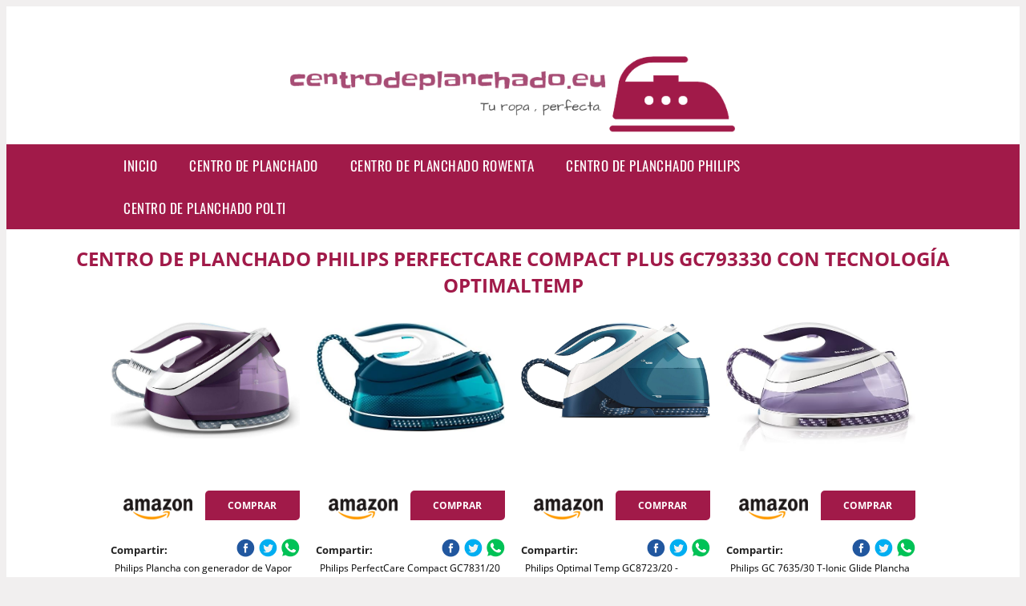

--- FILE ---
content_type: text/html; charset=UTF-8
request_url: https://www.centrodeplanchado.eu/centro-de-planchado-philips-perfectcare-compact-plus-gc793330-con-tecnolog%c3%ada-optimaltemp
body_size: 10002
content:


<!DOCTYPE HTML>
<html xmlns="https://www.w3.org/1999/xhtml"  lang="es-ES" dir="ltr">
<head>
<!-- INCLUDE HEAD -->


<!-- Google Tag Manager -->
<script>(function(w,d,s,l,i){w[l]=w[l]||[];w[l].push({'gtm.start':
new Date().getTime(),event:'gtm.js'});var f=d.getElementsByTagName(s)[0],
j=d.createElement(s),dl=l!='dataLayer'?'&l='+l:'';j.async=true;j.src=
'https://www.googletagmanager.com/gtm.js?id='+i+dl;f.parentNode.insertBefore(j,f);
})(window,document,'script','dataLayer','GTM-MHZPLN8');</script>
<!-- End Google Tag Manager -->



<meta charset="UTF-8">
<meta name="p:domain_verify" content="a4e7bbe15783a21722058323b98cd190"/>
<meta name="MobileOptimized" content="width" />
<style type="text/css"> body {background-color:#f1efef!important;}  section {margin-bottom:20px; width:100%; float:left; clear:both;}  .imagenrelacionada {width:100%; height:200px; overflow:hidden; background:#fff;}  .imagenrelacionada img {max-width:100%; max-height:100%;}  .bloque-tarjetaS6 .imagenrelacionada {height: auto;}#textaco22{width: 100%; padding: 30px 10% 0 10%; background: #fff;columns:2;} a{color:#a11a49!important;text-decoration:none!important;}  a:hover {text-decoratrion:none!important;}  .boton-segundo {background: #a11a49; border-radius: 5px 0px 5px 0px; color: #fff!important; font-weight: bold; text-transform: uppercase; padding: 10px 1%; margin: 10px 0%; width: 48%; float: left; display: block; text-align: center; font-size: 12px;} .tarjeta{background:#fff;margin:10px 0 20px 0;}.bannerito{background-position:fixed; background-attachment: fixed!important;}.bloque-tarjeta p{height: 100px;overflow: hidden;}.bloque-tarjetaS6 p{height: 100px;overflow: hidden;}.bloque-tarjeta h3{height:43px;overflow:hidden;font-size:20px;}.bloque-tarjetaS6 h3{height:40px;overflow:hidden;font-size:20px;}.bloque-tarjeta, .bloque-tarjetaS6{padding:20px 10%;max-width: 100%; overflow: hidden;} .bloque-tarjeta img{max-width: 100%; height: 100%;max-height:200px; text-align: center; margin: auto; float: none; display: block;}  .bloque-tarjetaS6 img{width: 100%; max-height: 100%; text-align: center; margin: auto; float: none; display: block;} .inicio {margin: 40px 0 30px 0;} .button-more-information {margin-top: 20px;height: 32px;text-align: left;}.button-telephone {margin-top: 20px;height: 32px;text-align: center;}.more-information {color: #fff!important;background: #a11a49;padding: 5px 10px 5px 10px;border-radius: 3px;font-family: 'Open Sans', sans-serif;font-size: 14px;font-weight: 400;text-decoration: none;letter-spacing: 0.5px;}.more-information:hover {color: #fff;background: #9e9e9e;}.telefonillo {color: #fff;background: #434ead;padding: 5px 13px 5px 13px;border-radius: 3px;font-family: 'Open Sans', sans-serif;font-size: 24px;font-weight: 600;text-transform: uppercase;text-decoration: none;letter-spacing: 0.5px;}.telefonillo:hover {color: #fff;background: #2d2d2d;}.boton-circulos {padding-top: 8px;}  .relacionadas {text-transform:uppercase; font-weight:bold; text-align:center;}  .relacionadas .x3 a {margin-bottom:10px; display:block;}  .relacionadas-f {text-transform:uppercase; font-weight:bold; text-align:center;}  .relacionadas-f .x3 a {color:#fff!important; margin-bottom:25px; display:block;}  .relacionadas-f h3 {display:none;}  .labels {background: #a11a49; color: #fff!important; padding: 10px; font-size: 10px; font-weight: bold; float: left; margin: 5px; text-transform: uppercase;}.labels:hover {background: #333;} footer {margin-top:35px; width:98%; clear:both; background:#333; text-align:center; font-family: sans-serif; padding-left:1%; padding-right:1%; padding-top:20px; padding-bottom:20px;}  footer .x3 h2 {color:#b465c1; font-family: 'Open Sans', sans-serif; text-transform: uppercase;}  footer .x3 p {color:#fff;}  .x2 {width:14.6666%; margin:0 1% 0 1%; display:block; float:left; position:relative;}  .x2 h3 {font-size:15px; font-family: 'Open Sans', sans-serif; text-transform: uppercase;}  .x2 p {font-size:12px; text-align:left!important; height:65px!important;}  .x3 h1, .x3 h2 {font-size:18px; color:#a11a49; font-family: 'Open Sans', sans-serif; text-transform: uppercase; text-align:center;}  .x3 p {font-size:14px;}  .x3 {width:23%; margin:0 1% 0 1%; display:block; float:left; position:relative;}  .s4 {width:31.333%; margin:0 1% 0 1%; display:block; float:left; position:relative;}  .s4 h1, .s4 h2 {color:#a11a49; font-family: 'Open Sans', sans-serif; text-transform: uppercase;}  .s6 {width:48%; margin:0 1% 0 1%; display:block; float:left; position:relative;}  .s6 h2 {background: #a11a49; color: #fff; margin: 0; padding: 10px; text-align: center; font-family: 'Open Sans', sans-serif; text-transform: uppercase;}  .s6 h2 a {color: #fff; cursor: default;}  .s9 {width:73%; margin:0 1% 0 1%; display:block; float:left; position:relative;}  .s9 h2 {color:#a11a49; font-family: 'Open Sans', sans-serif; text-transform: uppercase;} .textaco{columns:2;} .tituloentrada {color:#a11a49; font-family: 'Open Sans', sans-serif; margin:20px 0 0 0; text-transform: uppercase; padding-bottom:30px; text-align: center; font-size: 1.5em;}  .s12 {width:100%; margin:0 0 0 0; display:block; float:left; position:relative;}  .s12 p{padding: 0 5px;text-align:justify;}  .parrafitos {height: 50px; overflow: hidden;}  .parrafitos-footer {height: 50px; overflow: hidden; color:#fff!important;}  .sbanner {width:100%; padding:20px 0 20px 0; margin:auto; display:block; float:left; position:relative; background: #a11a49 url(https://www.centrodeplanchado.eu/img/fondo-chulo.png); text-align:center;}  .sbanner h2 {color:#fff; font-size:35px; margin-bottom:0; font-family: 'Open Sans', sans-serif; text-transform: uppercase;}  .sbanner h3 {color:#fff; font-size:30px; font-weight:100; margin-top:0; font-family: 'Open Sans', sans-serif; font-weight:light; text-transform: uppercase;}  .img-peq {width:100%; max-width:320px; height:200px; overflow:hidden; display:block;}  .img-peq img {max-width:100%; max-height:100%;}  .img-peqx {margin-top:15px; width:100%; max-width:320px; height:170px;}  .img-peqx img {width:100%;}  .img-enanas {width:100%; max-width:200px; height:200px;}  .img-enanas img {width:100%;}  .img-entrada {width:100%; max-width:900px; height:400px;}  .img-entrada img {width:100%;}  .img-peq-cuadrada {width:100%; max-width:320px; height:320px;}  .img-peq-cuadrada img {width:100%;}  .img-med {width:100%; max-width:450px; height:250px;}  .img-med img {width:100%;}  .img-peq-alargada {width:100%; max-width:640px; height:320px;}  .img-peq-alargada img {width:100%;}  .img-peq2 {margin-top:15px; display:none; width:100%; max-width:320px; height:170px; background-size: 100% auto;}  .img-peq2 img {width:100%;}  .video {width:100%; max-width:600px; height:auto;}  .video img {width:100%;}  .containerere {width:100%; height:auto; margin:auto; background:#fff; margin-top:0; font-family: 'Open Sans', sans-serif;}  .info {color:#fff!important; background:#a11a49!important;}  .info:hover {background:#a74d75!important;}  .boton-centro {color:#fff; font-weight:bold; text-transform:uppercase; padding:10px 1%; margin:10px auto; width: 36%; display: block;text-align:center;border-radius:4px; background:#333; font-size:14px;}  .boton-rel {width:100%!important; color:#fff; font-weight:bold; text-transform:uppercase; padding:10px 1%; margin:10px 1%; float: left; display: block;text-align:center;border-radius:4px; background:#a11a49; font-size:12px;}  .boton {color:#fff; font-weight:bold; text-transform:uppercase; padding:10px 1%; margin:10px 1%; width: 46%; float: left; display: block;text-align:center;border-radius:4px; background:#fff; font-size:12px;}  .boton img {width:80%;}  .boton2 {color:#fff!important; font-weight:bold; text-transform:uppercase; padding:10px 1%; margin:10px 1%; width: 98%; float: left; display: block;text-align:center;border-radius:4px; background:#a11a49; font-size:14px;}  .content {width:90%; margin:auto; clear:both;}  .elh1 {padding:9px; font-size:18px; color:#fff!important; background: #a74d75 url(https://www.centrodeplanchado.eu/img/fondo-chulo.png); text-align:center; margin:0; text-transform:uppercase; font-weight:900;}  header {width:100%;}  .logotipo {width:100%; margin-left:auto; margin-right:auto;text-align:center; height:140px; padding-top:10px;}  .logotipo img {top:10px; position:relative; max-height:130px;}  .telefono img {float:right; margin-right:1%; top:20px; position:relative;}  .telefono {margin-left:1%; margin-right:1%; width:48%; float:left; height:130px; margin-top:10px;}  @media only screen and (max-width:1330px) {.x2 {width:23%;} }  @media only screen and (max-width:920px) {.x2, .x3 {width:48%;}  .textaco{columns:1;}}  @media only screen and (max-width:520px) {.inicio {margin:auto!important;float:none;} #textaco22 {columns:1;}  .slider {display:none;}  .textaco{columns:1;} .x2 {width:98%;}  .x3 p {font-size:16px;}  .x3 h1, .x3 h2 {font-size:25px;}  .x3 {width:98%;}  .x3 .img-peqx {display:none;}  .x3 .img-peq2 {display:block;}  .s4 {width:98%;}  .s6 {width:98%;}  .s9 {width:98%;}  .telefono {width:98%; height:auto; float:none; text-align:center; margin:auto; margin-top:1%;}  .logotipo {width:98%; height:auto; float:none; text-align:center; margin:auto; margin-top:1%;}  .telefono img {float:none; margin-right:0; top:15px;}  .logotipo img {width:100%; float:none; margin-left:0; top:15px;} }   .slider {width: 100%; margin: auto; overflow: hidden;}  .slider ul {display: flex; padding: 0; width: 400%; margin-top:0; animation: cambio 20s infinite alternate linear;}  .slider li {width: 100%; list-style: none;}  .slider img {width: 100%;}  @keyframes cambio {0% {margin-left: 0;} 20% {margin-left: 0;} 25% {margin-left: -100%;} 45% {margin-left: -100%;} 50% {margin-left: -200%;} 70% {margin-left: -200%;} 75% {margin-left: -300%;} 100% {margin-left: -300%;}} .redondos{width:100%;}.redondos a{margin-top:-5px;}.carrito, .compartir-f{float:right;width:23px;height:23px;margin-left:5px;}.carrito:hover, .compartir-f:hover{float:right;opacity:0.8;}.carrito img, .compartir-f img{width:100%;}.puntuacion{color:#333;font-weight:bold;float:left;margin:5px 0 0 5px;}.compartir{float:left;}.e1{float:left;}.estrellitas{width:100%;font-size:13px;font-weight:bold;float:left;color:#222; padding: 5px 0;}</style><meta content='MADRID SPAIN' name='Geography'/><meta NAME='city' content='MADRID'/><meta content='SPAIN' name='country'/><meta NAME='Language' content='es'/><link rel="alternate" type="application/rss+xml" href="https://www.centrodeplanchado.eu/atom.xml"><script type='application/ld+json'> {"@context": "https://schema.org", "@type": "Place", "geo": {"@type": "GeoCoordinates", "latitude": "40.43786975948415", "longitude": "-3.8196206842121603"} , "name": "MADRID"} ,</script><script type="application/ld+json"> {"@context": "https://schema.org", "@type": "Organization", "address": {"@type": "PostalAddress", "addressLocality": "MADRID", "streetAddress": "Plaza España, 1, Madrid"} , "description": "centro de planchado", "name": "Centrodeplanchado.eu", "telephone": "", "image": "http://www.centrodeplanchado.eu/img/logotipo.gif"}</script><script type="application/ld+json"> {"@context": "https://schema.org", "@type": "LocalBusiness", "address": {"@type": "PostalAddress", "addressLocality": "MADRID", "streetAddress": "Plaza España, 1, Madrid"} , "description": "centro de planchado", "name": "Centrodeplanchado.eu", "telephone": "", "image": "http://www.centrodeplanchado.eu/img/logotipo.gif", "pricerange": "30 a 300 euros"}</script><script type="application/ld+json"> {"@context": "https://schema.org", "@type": "BreadcrumbList", "itemListElement": [ {"@type": "ListItem", "position": 1, "item": {"@id": "https://www.centrodeplanchado.eu/", "name": "✅ ✅ LA MEJOR SELECCIÓN ✅ ✅", "image": "http://www.centrodeplanchado.eu/img/logotipo.gif"} } , {"@type": "ListItem", "position": 2, "item": {"@id": "https://www.centrodeplanchado.eu/", "name": "✅ ✅ LA MEJOR SELECCIÓN ✅ ✅", "image": "http://www.centrodeplanchado.eu/img/logotipo.gif"} } , {"@type": "ListItem", "position": 3, "item": {"@id": "https://www.centrodeplanchado.eu/", "name": "✅ ✅ LA MEJOR SELECCIÓN ✅ ✅", "image": "http://www.centrodeplanchado.eu/img/logotipo.gif"} } , {"@type": "ListItem", "position": 4, "item": {"@id": "https://www.centrodeplanchado.eu/", "name": "✅ ✅ LA MEJOR SELECCIÓN ✅ ✅", "image": "http://www.centrodeplanchado.eu/img/logotipo.gif"} } ]}</script><style>  @font-face {font-family: 'Open Sans'; font-style: normal; font-weight: 300; src: local('Open Sans Light'), local('OpenSans-Light'), url(https://fonts.gstatic.com/s/opensans/v13/DXI1ORHCpsQm3Vp6mXoaTT0LW-43aMEzIO6XUTLjad8.woff2) format('woff2'); unicode-range: U+0100-024F, U+1E00-1EFF, U+20A0-20AB, U+20AD-20CF, U+2C60-2C7F, U+A720-A7FF;}   @font-face {font-family: 'Open Sans'; font-style: normal; font-weight: 300; src: local('Open Sans Light'), local('OpenSans-Light'), url(https://fonts.gstatic.com/s/opensans/v13/DXI1ORHCpsQm3Vp6mXoaTegdm0LZdjqr5-oayXSOefg.woff2) format('woff2'); unicode-range: U+0000-00FF, U+0131, U+0152-0153, U+02C6, U+02DA, U+02DC, U+2000-206F, U+2074, U+20AC, U+2212, U+2215;}   @font-face {font-family: 'Open Sans'; font-style: normal; font-weight: 400; src: local('Open Sans'), local('OpenSans'), url(https://fonts.gstatic.com/s/opensans/v13/u-WUoqrET9fUeobQW7jkRRJtnKITppOI_IvcXXDNrsc.woff2) format('woff2'); unicode-range: U+0100-024F, U+1E00-1EFF, U+20A0-20AB, U+20AD-20CF, U+2C60-2C7F, U+A720-A7FF;}   @font-face {font-family: 'Open Sans'; font-style: normal; font-weight: 400; src: local('Open Sans'), local('OpenSans'), url(https://fonts.gstatic.com/s/opensans/v13/cJZKeOuBrn4kERxqtaUH3VtXRa8TVwTICgirnJhmVJw.woff2) format('woff2'); unicode-range: U+0000-00FF, U+0131, U+0152-0153, U+02C6, U+02DA, U+02DC, U+2000-206F, U+2074, U+20AC, U+2212, U+2215;}   @font-face {font-family: 'Open Sans'; font-style: normal; font-weight: 700; src: local('Open Sans Bold'), local('OpenSans-Bold'), url(https://fonts.gstatic.com/s/opensans/v13/k3k702ZOKiLJc3WVjuplzD0LW-43aMEzIO6XUTLjad8.woff2) format('woff2'); unicode-range: U+0100-024F, U+1E00-1EFF, U+20A0-20AB, U+20AD-20CF, U+2C60-2C7F, U+A720-A7FF;}   @font-face {font-family: 'Open Sans'; font-style: normal; font-weight: 700; src: local('Open Sans Bold'), local('OpenSans-Bold'), url(https://fonts.gstatic.com/s/opensans/v13/k3k702ZOKiLJc3WVjuplzOgdm0LZdjqr5-oayXSOefg.woff2) format('woff2'); unicode-range: U+0000-00FF, U+0131, U+0152-0153, U+02C6, U+02DA, U+02DC, U+2000-206F, U+2074, U+20AC, U+2212, U+2215;}   @font-face {font-family: 'Open Sans'; font-style: normal; font-weight: 800; src: local('Open Sans Extrabold'), local('OpenSans-Extrabold'), url(https://fonts.gstatic.com/s/opensans/v13/EInbV5DfGHOiMmvb1Xr-hj0LW-43aMEzIO6XUTLjad8.woff2) format('woff2'); unicode-range: U+0100-024F, U+1E00-1EFF, U+20A0-20AB, U+20AD-20CF, U+2C60-2C7F, U+A720-A7FF;}   @font-face {font-family: 'Open Sans'; font-style: normal; font-weight: 800; src: local('Open Sans Extrabold'), local('OpenSans-Extrabold'), url(https://fonts.gstatic.com/s/opensans/v13/EInbV5DfGHOiMmvb1Xr-hugdm0LZdjqr5-oayXSOefg.woff2) format('woff2'); unicode-range: U+0000-00FF, U+0131, U+0152-0153, U+02C6, U+02DA, U+02DC, U+2000-206F, U+2074, U+20AC, U+2212, U+2215;}   @font-face {font-family: 'Open Sans'; font-style: italic; font-weight: 400; src: local('Open Sans Italic'), local('OpenSans-Italic'), url(https://fonts.gstatic.com/s/opensans/v13/xjAJXh38I15wypJXxuGMBiYE0-AqJ3nfInTTiDXDjU4.woff2) format('woff2'); unicode-range: U+0100-024F, U+1E00-1EFF, U+20A0-20AB, U+20AD-20CF, U+2C60-2C7F, U+A720-A7FF;}   @font-face {font-family: 'Open Sans'; font-style: italic; font-weight: 400; src: local('Open Sans Italic'), local('OpenSans-Italic'), url(https://fonts.gstatic.com/s/opensans/v13/xjAJXh38I15wypJXxuGMBo4P5ICox8Kq3LLUNMylGO4.woff2) format('woff2'); unicode-range: U+0000-00FF, U+0131, U+0152-0153, U+02C6, U+02DA, U+02DC, U+2000-206F, U+2074, U+20AC, U+2212, U+2215;}  @font-face {font-family: 'Oswald'; font-style: normal; font-weight: 300; src: local('Oswald Light'), local('Oswald-Light'), url(https://fonts.gstatic.com/s/oswald/v13/l1cOQ90roY9yC7voEhngDBJtnKITppOI_IvcXXDNrsc.woff2) format('woff2'); unicode-range: U+0100-024F, U+1E00-1EFF, U+20A0-20AB, U+20AD-20CF, U+2C60-2C7F, U+A720-A7FF;}@font-face {font-family: 'Oswald'; font-style: normal; font-weight: 300; src: local('Oswald Light'), local('Oswald-Light'), url(https://fonts.gstatic.com/s/oswald/v13/HqHm7BVC_nzzTui2lzQTDVtXRa8TVwTICgirnJhmVJw.woff2) format('woff2'); unicode-range: U+0000-00FF, U+0131, U+0152-0153, U+02C6, U+02DA, U+02DC, U+2000-206F, U+2074, U+20AC, U+2212, U+2215;}@font-face {font-family: 'Oswald'; font-style: normal; font-weight: 400; src: local('Oswald Regular'), local('Oswald-Regular'), url(https://fonts.gstatic.com/s/oswald/v13/yg0glPPxXUISnKUejCX4qfesZW2xOQ-xsNqO47m55DA.woff2) format('woff2'); unicode-range: U+0100-024F, U+1E00-1EFF, U+20A0-20AB, U+20AD-20CF, U+2C60-2C7F, U+A720-A7FF;}@font-face {font-family: 'Oswald'; font-style: normal; font-weight: 400; src: local('Oswald Regular'), local('Oswald-Regular'), url(https://fonts.gstatic.com/s/oswald/v13/pEobIV_lL25TKBpqVI_a2w.woff2) format('woff2'); unicode-range: U+0000-00FF, U+0131, U+0152-0153, U+02C6, U+02DA, U+02DC, U+2000-206F, U+2074, U+20AC, U+2212, U+2215;}@font-face {font-family: 'Oswald'; font-style: normal; font-weight: 600; src: local('Oswald SemiBold'), local('Oswald-SemiBold'), url(https://fonts.gstatic.com/s/oswald/v13/FVV1uRqs2-G7nbyX6T7UGRJtnKITppOI_IvcXXDNrsc.woff2) format('woff2'); unicode-range: U+0100-024F, U+1E00-1EFF, U+20A0-20AB, U+20AD-20CF, U+2C60-2C7F, U+A720-A7FF;}@font-face {font-family: 'Oswald'; font-style: normal; font-weight: 600; src: local('Oswald SemiBold'), local('Oswald-SemiBold'), url(https://fonts.gstatic.com/s/oswald/v13/y5-5zezrZlJHkmIVxRH3BVtXRa8TVwTICgirnJhmVJw.woff2) format('woff2'); unicode-range: U+0000-00FF, U+0131, U+0152-0153, U+02C6, U+02DA, U+02DC, U+2000-206F, U+2074, U+20AC, U+2212, U+2215;}@font-face {font-family: 'Oswald'; font-style: normal; font-weight: 700; src: local('Oswald Bold'), local('Oswald-Bold'), url(https://fonts.gstatic.com/s/oswald/v13/dI-qzxlKVQA6TUC5RKSb3xJtnKITppOI_IvcXXDNrsc.woff2) format('woff2'); unicode-range: U+0100-024F, U+1E00-1EFF, U+20A0-20AB, U+20AD-20CF, U+2C60-2C7F, U+A720-A7FF;}@font-face {font-family: 'Oswald'; font-style: normal; font-weight: 700; src: local('Oswald Bold'), local('Oswald-Bold'), url(https://fonts.gstatic.com/s/oswald/v13/bH7276GfdCjMjApa_dkG6VtXRa8TVwTICgirnJhmVJw.woff2) format('woff2'); unicode-range: U+0000-00FF, U+0131, U+0152-0153, U+02C6, U+02DA, U+02DC, U+2000-206F, U+2074, U+20AC, U+2212, U+2215;}</style><link rel="shortcut icon" href="/img/favicon.ico"><meta name="viewport" content="width=device-width, initial-scale=1, maximum-scale=1"><title>Centro de planchado philips perfectcare compact plus gc793330 con tecnología optimaltemp | Los mejores centros de planchado.</title><meta name="title" content="Centro de planchado philips perfectcare compact plus gc793330 con tecnología optimaltemp" /><meta name="description" content="Centro de planchado philips perfectcare compact plus gc793330 con tecnología optimaltemp" /><meta name="keywords" content="Centro de planchado philips perfectcare compact plus gc793330 con tecnología optimaltemp" /><meta name="twitter:card" value="summary"><meta property="og:title" content="Centro de planchado philips perfectcare compact plus gc793330 con tecnología optimaltemp" /><meta property="og:type" content="article" /><meta property="og:url" content="http://" /><meta property="og:image" content="https://images-na.ssl-images-amazon.com/images/I/61jhOtS%2Bu3L._AC_SL1250_.jpg" /><meta property="og:description" content="Centro de planchado philips perfectcare compact plus gc793330 con tecnología optimaltemp" /></head><body><noscript><iframe src="https://www.googletagmanager.com/ns.html?id=GTM-MHZPLN8"height="0" width="0" style="display:none;visibility:hidden"></iframe></noscript><div class="containerere">﻿<header> <div class="logotipo"><a href="/" title="Inicio"><img alt="Logotipo" src="/img/logotipo.gif" /></a></div></header><nav><label for="drop" class="toggle-main"></label><input type="checkbox" id="drop" /><ul class="menu"> <li class="firstitem"><a href="https://www.centrodeplanchado.eu/">Inicio</a></li> <li><a href='/centro-de-planchado' title='centro de planchado'>centro de planchado</a></li><li><a href='/centro-de-planchado-rowenta' title='centro de planchado rowenta'>centro de planchado rowenta</a></li><li><a href='/centro-de-planchado-philips' title='centro de planchado philips'>centro de planchado philips</a></li><li><a href='/centro-de-planchado-polti' title='centro de planchado polti'>centro de planchado polti</a></li></ul></nav><style>  .toggle, [id^=drop] {display: none;}  .toggle-main, [id^=drop] {display: none;}  .menu {padding: 0 10%;}  nav {margin: 0; padding: 0; background-color: #a11a49; }  nav:after {content: ""; display: table; clear: both;}  nav ul {padding: 0; margin: 0; list-style: none; position: relative;}  nav ul li {margin: 0px; display: inline-block; float: left; background-color: #a11a49;  font-family: 'Oswald', sans-serif; text-transform: uppercase; font-size: 16px; letter-spacing: 0.5px; font-weight: 400;}  nav a {display: block; padding: 14px 20px; color: #fff!important;  font-size: 17px; text-decoration: none; text-align:left;}  nav a:hover {background-color: #a74d75; }  nav ul ul {display: none; position: absolute; z-index: 9999;}  nav ul li:hover > ul {display: inherit;}  nav ul ul li {width: 250px; float: none; display: list-item; position: relative;}  nav ul ul ul li {position: relative; top: -60px; left: 170px;}  li > a:after {content: ' +';}  li > a:only-child:after {content: '';}   @media all and (max-width: 768px) {nav {margin: 15px 0 0 0;}  .toggle + a, .menu {display: none; padding: 0px!important;}  .toggle-main + a, .menu {display: none; padding: 0px!important;}  .toggle {display: block; background-color: #a11a49; padding: 14px 20px; color: #FFF; font-size: 17px; text-decoration: none; border: none; cursor: pointer;}  .toggle-main {display: block; background-color: #a11a49!important; padding: 14px 30px; color: #ffffff; min-height:20px; font-family: 'Oswald', sans-serif; letter-spacing: 0.5px; text-transform: uppercase; font-size: 18px; font-weight: 400; text-decoration: none; border: none; background: url(https://www.centrodeplanchado.eu/img/menu-icon.png) no-repeat; background-position: left; cursor: pointer; margin-left: 15px;}  .toggle:hover {background-color: #a74d75;}  [id^=drop]:checked + ul {display: block;}  nav ul li {display: block; width: 100%;}  nav ul ul .toggle, nav ul ul a {padding: 0 40px;}  nav ul ul ul a {padding: 0 80px;}  nav a:hover, nav ul ul ul a {background-color: #a74d75;}  nav ul li ul li .toggle, nav ul ul a, nav ul ul ul a {padding: 14px 20px; color: #FFF; font-size: 17px; background-color: #212121;}  nav ul ul {float: none; position: static; color: #fff;}  nav ul ul li:hover > ul, nav ul li:hover > ul {display: none;}  nav ul ul li {display: block; width: 100%;}  nav ul ul ul li {position: static;} }  @media all and (max-width: 330px) {nav ul li {display: block; width: 94%;} }     .hvr-rectangle-menu {display: inline-block; vertical-align: middle; -webkit-transform: translateZ(0); transform: translateZ(0); -webkit-backface-visibility: hidden; backface-visibility: hidden; -moz-osx-font-smoothing: grayscale; position: relative; -webkit-transition-property: color; transition-property: color; -webkit-transition-duration: 0.3s; transition-duration: 0.3s; width: 100%; padding: 20px 0 17px 0; font-family: 'Oswald', sans-serif; text-transform: uppercase; color: #004a90!important; font-size: 14px; letter-spacing: 2px; text-align: left; text-decoration: none; margin-bottom: 10px;}  div.effects-buttons a.hvr-rectangle-menu:nth-child(odd) {background:#eee;}  div.effects-buttons a.hvr-rectangle-menu:nth-child(even) {background: #ddd;}  .hvr-rectangle-menu:before {content: ""; position: absolute; z-index: -1; top: 0; left: 0; right: 0; bottom: 0; background: #bbb; -webkit-transform: scale(0); transform: scale(0); -webkit-transition-property: transform; transition-property: transform; -webkit-transition-duration: 0.3s; transition-duration: 0.3s; -webkit-transition-timing-function: ease-out; transition-timing-function: ease-out;}  .hvr-rectangle-menu:hover, .hvr-rectangle-menu:focus, .hvr-rectangle-menu:active {color: #004a90!important;}  .hvr-rectangle-menu:hover:before, .hvr-rectangle-menu:focus:before, .hvr-rectangle-menu:active:before {-webkit-transform: scale(1); transform: scale(1);}   .hvr-rectangle-menu div {margin-left:20px; display:block;}  .bannerProducto, .bannerProductom {width: 100%;} .bannerProducto img {width: 100%; height: 100%; object-fit: cover;}.bannerProductom img {width: 100%; height: 100%; object-fit: cover;}.bannerProductom {display:none!important;}@media only screen and (max-width: 800px) {.bannerProducto {display:none!important;} .bannerProductom {display:block!important;} }</style><div class="content"><h1 class="tituloentrada">Centro de planchado philips perfectcare compact plus gc793330 con tecnología optimaltemp</h1><section class="posts-section"><div class="s12"> <div class="content">  <section id="main-results-section"> <div class="x2"> <a class="img-peq" href="https://www.amazon.es/Philips-Plancha-Suela-SteamGlide-Plus/dp/B07P3R8GT1?tag=damysus-21" title="Philips Plancha con generador de Vapor GC7930/30 Centro DE ..." target="_blank" rel="nofollow external"><img alt="Philips Plancha con generador de Vapor GC7930/30 Centro DE ..." src="https://images-na.ssl-images-amazon.com/images/I/61jhOtS%2Bu3L._AC_SL1250_.jpg"/></a> <a class="boton" rel="external nofollow" href="https://www.amazon.es/Philips-Plancha-Suela-SteamGlide-Plus/dp/B07P3R8GT1?tag=damysus-21" target="_blank"><img src="img/amazon.gif"/></a> <a class="boton-segundo" rel="external nofollow" target="_blank" href="https://www.amazon.es/Philips-Plancha-Suela-SteamGlide-Plus/dp/B07P3R8GT1?tag=damysus-21">Comprar</a> <div class="estrellitas"> <div class="redondos"> <span class="compartir">Compartir:</span> <a href="whatsapp://send?text=https://www.amazon.es/Philips-Plancha-Suela-SteamGlide-Plus/dp/B07P3R8GT1?tag=damysus-21" class="compartir-f" target="_blank"><img src="img/icono-whatsapp.gif"/></a> <a href="https://www.twitter.com/share?url=https://www.amazon.es/Philips-Plancha-Suela-SteamGlide-Plus/dp/B07P3R8GT1?tag=damysus-21" class="compartir-f" target="_blank"><img src="img/icono-twitter.gif"/></a> <a href="https://www.facebook.com/sharer.php?u=https://www.amazon.es/Philips-Plancha-Suela-SteamGlide-Plus/dp/B07P3R8GT1?tag=damysus-21" class="compartir-f" target="_blank"><img src="img/icono-facebook.gif"/></a></div> </div> <p class="parrafitos">Philips Plancha con generador de Vapor GC7930/30 Centro DE ...</p></div><div class="x2"> <a class="img-peq" href="https://www.amazon.es/Philips-GC7831-20-planchado-OptimalTemp/dp/B06W9LT8D2?tag=damysus-21" title="Philips PerfectCare Compact GC7831/20 - Centro de planchado con ..." target="_blank" rel="nofollow external"><img alt="Philips PerfectCare Compact GC7831/20 - Centro de planchado con ..." src="https://images-na.ssl-images-amazon.com/images/I/41M1M6Mw%2B8L._AC_SY400_.jpg"/></a> <a class="boton" rel="external nofollow" href="https://www.amazon.es/Philips-GC7831-20-planchado-OptimalTemp/dp/B06W9LT8D2?tag=damysus-21" target="_blank"><img src="img/amazon.gif"/></a> <a class="boton-segundo" rel="external nofollow" target="_blank" href="https://www.amazon.es/Philips-GC7831-20-planchado-OptimalTemp/dp/B06W9LT8D2?tag=damysus-21">Comprar</a> <div class="estrellitas"> <div class="redondos"> <span class="compartir">Compartir:</span> <a href="whatsapp://send?text=https://www.amazon.es/Philips-GC7831-20-planchado-OptimalTemp/dp/B06W9LT8D2?tag=damysus-21" class="compartir-f" target="_blank"><img src="img/icono-whatsapp.gif"/></a> <a href="https://www.twitter.com/share?url=https://www.amazon.es/Philips-GC7831-20-planchado-OptimalTemp/dp/B06W9LT8D2?tag=damysus-21" class="compartir-f" target="_blank"><img src="img/icono-twitter.gif"/></a> <a href="https://www.facebook.com/sharer.php?u=https://www.amazon.es/Philips-GC7831-20-planchado-OptimalTemp/dp/B06W9LT8D2?tag=damysus-21" class="compartir-f" target="_blank"><img src="img/icono-facebook.gif"/></a></div> </div> <p class="parrafitos">Philips PerfectCare Compact GC7831/20 - Centro de planchado con ...</p></div><div class="x2"> <a class="img-peq" href="https://www.amazon.es/Philips-GC8723-20-Planchado-OptimalTemp/dp/B01KFL8HQ2?tag=damysus-21" title="Philips Optimal Temp GC8723/20 - Centro de Planchado de 6 bares ..." target="_blank" rel="nofollow external"><img alt="Philips Optimal Temp GC8723/20 - Centro de Planchado de 6 bares ..." src="https://images-na.ssl-images-amazon.com/images/I/71gKP6JKd-L._AC_SL1500_.jpg"/></a> <a class="boton" rel="external nofollow" href="https://www.amazon.es/Philips-GC8723-20-Planchado-OptimalTemp/dp/B01KFL8HQ2?tag=damysus-21" target="_blank"><img src="img/amazon.gif"/></a> <a class="boton-segundo" rel="external nofollow" target="_blank" href="https://www.amazon.es/Philips-GC8723-20-Planchado-OptimalTemp/dp/B01KFL8HQ2?tag=damysus-21">Comprar</a> <div class="estrellitas"> <div class="redondos"> <span class="compartir">Compartir:</span> <a href="whatsapp://send?text=https://www.amazon.es/Philips-GC8723-20-Planchado-OptimalTemp/dp/B01KFL8HQ2?tag=damysus-21" class="compartir-f" target="_blank"><img src="img/icono-whatsapp.gif"/></a> <a href="https://www.twitter.com/share?url=https://www.amazon.es/Philips-GC8723-20-Planchado-OptimalTemp/dp/B01KFL8HQ2?tag=damysus-21" class="compartir-f" target="_blank"><img src="img/icono-twitter.gif"/></a> <a href="https://www.facebook.com/sharer.php?u=https://www.amazon.es/Philips-GC8723-20-Planchado-OptimalTemp/dp/B01KFL8HQ2?tag=damysus-21" class="compartir-f" target="_blank"><img src="img/icono-facebook.gif"/></a></div> </div> <p class="parrafitos">Philips Optimal Temp GC8723/20 - Centro de Planchado de 6 bares ...</p></div><div class="x2"> <a class="img-peq" href="https://www.amazon.es/Philips-PerfectCare-Pure-GC7635-30/dp/B00F4VSUSY?tag=damysus-21" title="Philips GC 7635/30 T-Ionic Glide Plancha con Caldera GC7635/30 120 ..." target="_blank" rel="nofollow external"><img alt="Philips GC 7635/30 T-Ionic Glide Plancha con Caldera GC7635/30 120 ..." src="https://images-na.ssl-images-amazon.com/images/I/71Wpfw9N-oL._AC_SX522_.jpg"/></a> <a class="boton" rel="external nofollow" href="https://www.amazon.es/Philips-PerfectCare-Pure-GC7635-30/dp/B00F4VSUSY?tag=damysus-21" target="_blank"><img src="img/amazon.gif"/></a> <a class="boton-segundo" rel="external nofollow" target="_blank" href="https://www.amazon.es/Philips-PerfectCare-Pure-GC7635-30/dp/B00F4VSUSY?tag=damysus-21">Comprar</a> <div class="estrellitas"> <div class="redondos"> <span class="compartir">Compartir:</span> <a href="whatsapp://send?text=https://www.amazon.es/Philips-PerfectCare-Pure-GC7635-30/dp/B00F4VSUSY?tag=damysus-21" class="compartir-f" target="_blank"><img src="img/icono-whatsapp.gif"/></a> <a href="https://www.twitter.com/share?url=https://www.amazon.es/Philips-PerfectCare-Pure-GC7635-30/dp/B00F4VSUSY?tag=damysus-21" class="compartir-f" target="_blank"><img src="img/icono-twitter.gif"/></a> <a href="https://www.facebook.com/sharer.php?u=https://www.amazon.es/Philips-PerfectCare-Pure-GC7635-30/dp/B00F4VSUSY?tag=damysus-21" class="compartir-f" target="_blank"><img src="img/icono-facebook.gif"/></a></div> </div> <p class="parrafitos">Philips GC 7635/30 T-Ionic Glide Plancha con Caldera GC7635/30 120 ...</p></div><div class="x2"> <a class="img-peq" href="https://www.amazon.es/Philips-GC7831-20-planchado-OptimalTemp/dp/B06W9LT8D2?tag=damysus-21" title="Philips PerfectCare Compact GC7831/20 - Centro de planchado con ..." target="_blank" rel="nofollow external"><img alt="Philips PerfectCare Compact GC7831/20 - Centro de planchado con ..." src="https://images-na.ssl-images-amazon.com/images/I/414RJ9ZyEjL._AC_SY400_.jpg"/></a> <a class="boton" rel="external nofollow" href="https://www.amazon.es/Philips-GC7831-20-planchado-OptimalTemp/dp/B06W9LT8D2?tag=damysus-21" target="_blank"><img src="img/amazon.gif"/></a> <a class="boton-segundo" rel="external nofollow" target="_blank" href="https://www.amazon.es/Philips-GC7831-20-planchado-OptimalTemp/dp/B06W9LT8D2?tag=damysus-21">Comprar</a> <div class="estrellitas"> <div class="redondos"> <span class="compartir">Compartir:</span> <a href="whatsapp://send?text=https://www.amazon.es/Philips-GC7831-20-planchado-OptimalTemp/dp/B06W9LT8D2?tag=damysus-21" class="compartir-f" target="_blank"><img src="img/icono-whatsapp.gif"/></a> <a href="https://www.twitter.com/share?url=https://www.amazon.es/Philips-GC7831-20-planchado-OptimalTemp/dp/B06W9LT8D2?tag=damysus-21" class="compartir-f" target="_blank"><img src="img/icono-twitter.gif"/></a> <a href="https://www.facebook.com/sharer.php?u=https://www.amazon.es/Philips-GC7831-20-planchado-OptimalTemp/dp/B06W9LT8D2?tag=damysus-21" class="compartir-f" target="_blank"><img src="img/icono-facebook.gif"/></a></div> </div> <p class="parrafitos">Philips PerfectCare Compact GC7831/20 - Centro de planchado con ...</p></div><div class="x2"> <a class="img-peq" href="https://www.amazon.es/Philips-GC7831-20-planchado-OptimalTemp/dp/B06W9LT8D2?tag=damysus-21" title="Philips PerfectCare Compact GC7831/20 - Centro de planchado con ..." target="_blank" rel="nofollow external"><img alt="Philips PerfectCare Compact GC7831/20 - Centro de planchado con ..." src="https://images-na.ssl-images-amazon.com/images/I/51s8KMob%2BGL._AC_SY400_.jpg"/></a> <a class="boton" rel="external nofollow" href="https://www.amazon.es/Philips-GC7831-20-planchado-OptimalTemp/dp/B06W9LT8D2?tag=damysus-21" target="_blank"><img src="img/amazon.gif"/></a> <a class="boton-segundo" rel="external nofollow" target="_blank" href="https://www.amazon.es/Philips-GC7831-20-planchado-OptimalTemp/dp/B06W9LT8D2?tag=damysus-21">Comprar</a> <div class="estrellitas"> <div class="redondos"> <span class="compartir">Compartir:</span> <a href="whatsapp://send?text=https://www.amazon.es/Philips-GC7831-20-planchado-OptimalTemp/dp/B06W9LT8D2?tag=damysus-21" class="compartir-f" target="_blank"><img src="img/icono-whatsapp.gif"/></a> <a href="https://www.twitter.com/share?url=https://www.amazon.es/Philips-GC7831-20-planchado-OptimalTemp/dp/B06W9LT8D2?tag=damysus-21" class="compartir-f" target="_blank"><img src="img/icono-twitter.gif"/></a> <a href="https://www.facebook.com/sharer.php?u=https://www.amazon.es/Philips-GC7831-20-planchado-OptimalTemp/dp/B06W9LT8D2?tag=damysus-21" class="compartir-f" target="_blank"><img src="img/icono-facebook.gif"/></a></div> </div> <p class="parrafitos">Philips PerfectCare Compact GC7831/20 - Centro de planchado con ...</p></div><div class="x2"> <a class="img-peq" href="https://www.amazon.es/Philips-GC7831-20-planchado-OptimalTemp/dp/B06W9LT8D2?tag=damysus-21" title="Philips PerfectCare Compact GC7831/20 - Centro de planchado con ..." target="_blank" rel="nofollow external"><img alt="Philips PerfectCare Compact GC7831/20 - Centro de planchado con ..." src="https://images-na.ssl-images-amazon.com/images/I/31I24iTYKKL._AC_SY400_.jpg"/></a> <a class="boton" rel="external nofollow" href="https://www.amazon.es/Philips-GC7831-20-planchado-OptimalTemp/dp/B06W9LT8D2?tag=damysus-21" target="_blank"><img src="img/amazon.gif"/></a> <a class="boton-segundo" rel="external nofollow" target="_blank" href="https://www.amazon.es/Philips-GC7831-20-planchado-OptimalTemp/dp/B06W9LT8D2?tag=damysus-21">Comprar</a> <div class="estrellitas"> <div class="redondos"> <span class="compartir">Compartir:</span> <a href="whatsapp://send?text=https://www.amazon.es/Philips-GC7831-20-planchado-OptimalTemp/dp/B06W9LT8D2?tag=damysus-21" class="compartir-f" target="_blank"><img src="img/icono-whatsapp.gif"/></a> <a href="https://www.twitter.com/share?url=https://www.amazon.es/Philips-GC7831-20-planchado-OptimalTemp/dp/B06W9LT8D2?tag=damysus-21" class="compartir-f" target="_blank"><img src="img/icono-twitter.gif"/></a> <a href="https://www.facebook.com/sharer.php?u=https://www.amazon.es/Philips-GC7831-20-planchado-OptimalTemp/dp/B06W9LT8D2?tag=damysus-21" class="compartir-f" target="_blank"><img src="img/icono-facebook.gif"/></a></div> </div> <p class="parrafitos">Philips PerfectCare Compact GC7831/20 - Centro de planchado con ...</p></div><div class="x2"> <a class="img-peq" href="https://www.amazon.es/Philips-GC7831-20-planchado-OptimalTemp/dp/B06W9LT8D2?tag=damysus-21" title="Philips PerfectCare Compact GC7831/20 - Centro de planchado con ..." target="_blank" rel="nofollow external"><img alt="Philips PerfectCare Compact GC7831/20 - Centro de planchado con ..." src="https://images-na.ssl-images-amazon.com/images/I/51S-E06c9pL._AC_SY400_.jpg"/></a> <a class="boton" rel="external nofollow" href="https://www.amazon.es/Philips-GC7831-20-planchado-OptimalTemp/dp/B06W9LT8D2?tag=damysus-21" target="_blank"><img src="img/amazon.gif"/></a> <a class="boton-segundo" rel="external nofollow" target="_blank" href="https://www.amazon.es/Philips-GC7831-20-planchado-OptimalTemp/dp/B06W9LT8D2?tag=damysus-21">Comprar</a> <div class="estrellitas"> <div class="redondos"> <span class="compartir">Compartir:</span> <a href="whatsapp://send?text=https://www.amazon.es/Philips-GC7831-20-planchado-OptimalTemp/dp/B06W9LT8D2?tag=damysus-21" class="compartir-f" target="_blank"><img src="img/icono-whatsapp.gif"/></a> <a href="https://www.twitter.com/share?url=https://www.amazon.es/Philips-GC7831-20-planchado-OptimalTemp/dp/B06W9LT8D2?tag=damysus-21" class="compartir-f" target="_blank"><img src="img/icono-twitter.gif"/></a> <a href="https://www.facebook.com/sharer.php?u=https://www.amazon.es/Philips-GC7831-20-planchado-OptimalTemp/dp/B06W9LT8D2?tag=damysus-21" class="compartir-f" target="_blank"><img src="img/icono-facebook.gif"/></a></div> </div> <p class="parrafitos">Philips PerfectCare Compact GC7831/20 - Centro de planchado con ...</p></div><div class="x2"> <a class="img-peq" href="https://www.amazon.es/Philips-PerfectCare-Pure-GC7635-30/dp/B00F4VSUSY?tag=damysus-21" title="Philips GC 7635/30 T-Ionic Glide Plancha con Caldera GC7635/30 120 ..." target="_blank" rel="nofollow external"><img alt="Philips GC 7635/30 T-Ionic Glide Plancha con Caldera GC7635/30 120 ..." src="https://images-na.ssl-images-amazon.com/images/I/71gQd3VRzIL._AC_SL1500_.jpg"/></a> <a class="boton" rel="external nofollow" href="https://www.amazon.es/Philips-PerfectCare-Pure-GC7635-30/dp/B00F4VSUSY?tag=damysus-21" target="_blank"><img src="img/amazon.gif"/></a> <a class="boton-segundo" rel="external nofollow" target="_blank" href="https://www.amazon.es/Philips-PerfectCare-Pure-GC7635-30/dp/B00F4VSUSY?tag=damysus-21">Comprar</a> <div class="estrellitas"> <div class="redondos"> <span class="compartir">Compartir:</span> <a href="whatsapp://send?text=https://www.amazon.es/Philips-PerfectCare-Pure-GC7635-30/dp/B00F4VSUSY?tag=damysus-21" class="compartir-f" target="_blank"><img src="img/icono-whatsapp.gif"/></a> <a href="https://www.twitter.com/share?url=https://www.amazon.es/Philips-PerfectCare-Pure-GC7635-30/dp/B00F4VSUSY?tag=damysus-21" class="compartir-f" target="_blank"><img src="img/icono-twitter.gif"/></a> <a href="https://www.facebook.com/sharer.php?u=https://www.amazon.es/Philips-PerfectCare-Pure-GC7635-30/dp/B00F4VSUSY?tag=damysus-21" class="compartir-f" target="_blank"><img src="img/icono-facebook.gif"/></a></div> </div> <p class="parrafitos">Philips GC 7635/30 T-Ionic Glide Plancha con Caldera GC7635/30 120 ...</p></div><div class="x2"> <a class="img-peq" href="https://www.amazon.es/Philips-GC7831-20-planchado-OptimalTemp/dp/B06W9LT8D2?tag=damysus-21" title="Philips PerfectCare Compact GC7831/20 - Centro de planchado con ..." target="_blank" rel="nofollow external"><img alt="Philips PerfectCare Compact GC7831/20 - Centro de planchado con ..." src="https://m.media-amazon.com/images/I/51ClfFf2jqL.jpg"/></a> <a class="boton" rel="external nofollow" href="https://www.amazon.es/Philips-GC7831-20-planchado-OptimalTemp/dp/B06W9LT8D2?tag=damysus-21" target="_blank"><img src="img/amazon.gif"/></a> <a class="boton-segundo" rel="external nofollow" target="_blank" href="https://www.amazon.es/Philips-GC7831-20-planchado-OptimalTemp/dp/B06W9LT8D2?tag=damysus-21">Comprar</a> <div class="estrellitas"> <div class="redondos"> <span class="compartir">Compartir:</span> <a href="whatsapp://send?text=https://www.amazon.es/Philips-GC7831-20-planchado-OptimalTemp/dp/B06W9LT8D2?tag=damysus-21" class="compartir-f" target="_blank"><img src="img/icono-whatsapp.gif"/></a> <a href="https://www.twitter.com/share?url=https://www.amazon.es/Philips-GC7831-20-planchado-OptimalTemp/dp/B06W9LT8D2?tag=damysus-21" class="compartir-f" target="_blank"><img src="img/icono-twitter.gif"/></a> <a href="https://www.facebook.com/sharer.php?u=https://www.amazon.es/Philips-GC7831-20-planchado-OptimalTemp/dp/B06W9LT8D2?tag=damysus-21" class="compartir-f" target="_blank"><img src="img/icono-facebook.gif"/></a></div> </div> <p class="parrafitos">Philips PerfectCare Compact GC7831/20 - Centro de planchado con ...</p></div><div class="x2"> <a class="img-peq" href="https://www.amazon.es/Philips-GC7831-20-planchado-OptimalTemp/dp/B06W9LT8D2?tag=damysus-21" title="Philips PerfectCare Compact GC7831/20 - Centro de planchado con ..." target="_blank" rel="nofollow external"><img alt="Philips PerfectCare Compact GC7831/20 - Centro de planchado con ..." src="https://m.media-amazon.com/images/S/aplus-media/sota/5135d15e-5867-4777-baba-f015cb51aaa0._SR150,300_.jpg"/></a> <a class="boton" rel="external nofollow" href="https://www.amazon.es/Philips-GC7831-20-planchado-OptimalTemp/dp/B06W9LT8D2?tag=damysus-21" target="_blank"><img src="img/amazon.gif"/></a> <a class="boton-segundo" rel="external nofollow" target="_blank" href="https://www.amazon.es/Philips-GC7831-20-planchado-OptimalTemp/dp/B06W9LT8D2?tag=damysus-21">Comprar</a> <div class="estrellitas"> <div class="redondos"> <span class="compartir">Compartir:</span> <a href="whatsapp://send?text=https://www.amazon.es/Philips-GC7831-20-planchado-OptimalTemp/dp/B06W9LT8D2?tag=damysus-21" class="compartir-f" target="_blank"><img src="img/icono-whatsapp.gif"/></a> <a href="https://www.twitter.com/share?url=https://www.amazon.es/Philips-GC7831-20-planchado-OptimalTemp/dp/B06W9LT8D2?tag=damysus-21" class="compartir-f" target="_blank"><img src="img/icono-twitter.gif"/></a> <a href="https://www.facebook.com/sharer.php?u=https://www.amazon.es/Philips-GC7831-20-planchado-OptimalTemp/dp/B06W9LT8D2?tag=damysus-21" class="compartir-f" target="_blank"><img src="img/icono-facebook.gif"/></a></div> </div> <p class="parrafitos">Philips PerfectCare Compact GC7831/20 - Centro de planchado con ...</p></div><div class="x2"> <a class="img-peq" href="https://www.amazon.es/Philips-GC8723-20-Planchado-OptimalTemp/dp/B01KFL8HQ2?tag=damysus-21" title="Philips Optimal Temp GC8723/20 - Centro de Planchado de 6 bares ..." target="_blank" rel="nofollow external"><img alt="Philips Optimal Temp GC8723/20 - Centro de Planchado de 6 bares ..." src="https://images-na.ssl-images-amazon.com/images/I/7168otsVfcL._AC_SL1500_.jpg"/></a> <a class="boton" rel="external nofollow" href="https://www.amazon.es/Philips-GC8723-20-Planchado-OptimalTemp/dp/B01KFL8HQ2?tag=damysus-21" target="_blank"><img src="img/amazon.gif"/></a> <a class="boton-segundo" rel="external nofollow" target="_blank" href="https://www.amazon.es/Philips-GC8723-20-Planchado-OptimalTemp/dp/B01KFL8HQ2?tag=damysus-21">Comprar</a> <div class="estrellitas"> <div class="redondos"> <span class="compartir">Compartir:</span> <a href="whatsapp://send?text=https://www.amazon.es/Philips-GC8723-20-Planchado-OptimalTemp/dp/B01KFL8HQ2?tag=damysus-21" class="compartir-f" target="_blank"><img src="img/icono-whatsapp.gif"/></a> <a href="https://www.twitter.com/share?url=https://www.amazon.es/Philips-GC8723-20-Planchado-OptimalTemp/dp/B01KFL8HQ2?tag=damysus-21" class="compartir-f" target="_blank"><img src="img/icono-twitter.gif"/></a> <a href="https://www.facebook.com/sharer.php?u=https://www.amazon.es/Philips-GC8723-20-Planchado-OptimalTemp/dp/B01KFL8HQ2?tag=damysus-21" class="compartir-f" target="_blank"><img src="img/icono-facebook.gif"/></a></div> </div> <p class="parrafitos">Philips Optimal Temp GC8723/20 - Centro de Planchado de 6 bares ...</p></div><div class="x2"> <a class="img-peq" href="https://www.amazon.es/Philips-GC7831-20-planchado-OptimalTemp/dp/B06W9LT8D2?tag=damysus-21" title="Philips PerfectCare Compact GC7831/20 - Centro de planchado con ..." target="_blank" rel="nofollow external"><img alt="Philips PerfectCare Compact GC7831/20 - Centro de planchado con ..." src="https://m.media-amazon.com/images/S/aplus-media/sota/12935d35-dec2-46ac-8da8-880c3eac9862._SR150,300_.jpg"/></a> <a class="boton" rel="external nofollow" href="https://www.amazon.es/Philips-GC7831-20-planchado-OptimalTemp/dp/B06W9LT8D2?tag=damysus-21" target="_blank"><img src="img/amazon.gif"/></a> <a class="boton-segundo" rel="external nofollow" target="_blank" href="https://www.amazon.es/Philips-GC7831-20-planchado-OptimalTemp/dp/B06W9LT8D2?tag=damysus-21">Comprar</a> <div class="estrellitas"> <div class="redondos"> <span class="compartir">Compartir:</span> <a href="whatsapp://send?text=https://www.amazon.es/Philips-GC7831-20-planchado-OptimalTemp/dp/B06W9LT8D2?tag=damysus-21" class="compartir-f" target="_blank"><img src="img/icono-whatsapp.gif"/></a> <a href="https://www.twitter.com/share?url=https://www.amazon.es/Philips-GC7831-20-planchado-OptimalTemp/dp/B06W9LT8D2?tag=damysus-21" class="compartir-f" target="_blank"><img src="img/icono-twitter.gif"/></a> <a href="https://www.facebook.com/sharer.php?u=https://www.amazon.es/Philips-GC7831-20-planchado-OptimalTemp/dp/B06W9LT8D2?tag=damysus-21" class="compartir-f" target="_blank"><img src="img/icono-facebook.gif"/></a></div> </div> <p class="parrafitos">Philips PerfectCare Compact GC7831/20 - Centro de planchado con ...</p></div><div class="x2"> <a class="img-peq" href="https://www.amazon.es/Philips-PerfectCare-Pure-GC7635-30/dp/B00F4VSUSY?tag=damysus-21" title="Philips GC 7635/30 T-Ionic Glide Plancha con Caldera GC7635/30 120 ..." target="_blank" rel="nofollow external"><img alt="Philips GC 7635/30 T-Ionic Glide Plancha con Caldera GC7635/30 120 ..." src="https://m.media-amazon.com/images/I/7150z1LUT7L._AC_SS350_.jpg"/></a> <a class="boton" rel="external nofollow" href="https://www.amazon.es/Philips-PerfectCare-Pure-GC7635-30/dp/B00F4VSUSY?tag=damysus-21" target="_blank"><img src="img/amazon.gif"/></a> <a class="boton-segundo" rel="external nofollow" target="_blank" href="https://www.amazon.es/Philips-PerfectCare-Pure-GC7635-30/dp/B00F4VSUSY?tag=damysus-21">Comprar</a> <div class="estrellitas"> <div class="redondos"> <span class="compartir">Compartir:</span> <a href="whatsapp://send?text=https://www.amazon.es/Philips-PerfectCare-Pure-GC7635-30/dp/B00F4VSUSY?tag=damysus-21" class="compartir-f" target="_blank"><img src="img/icono-whatsapp.gif"/></a> <a href="https://www.twitter.com/share?url=https://www.amazon.es/Philips-PerfectCare-Pure-GC7635-30/dp/B00F4VSUSY?tag=damysus-21" class="compartir-f" target="_blank"><img src="img/icono-twitter.gif"/></a> <a href="https://www.facebook.com/sharer.php?u=https://www.amazon.es/Philips-PerfectCare-Pure-GC7635-30/dp/B00F4VSUSY?tag=damysus-21" class="compartir-f" target="_blank"><img src="img/icono-facebook.gif"/></a></div> </div> <p class="parrafitos">Philips GC 7635/30 T-Ionic Glide Plancha con Caldera GC7635/30 120 ...</p></div><div class="x2"> <a class="img-peq" href="https://www.amazon.es/Philips-GC8723-20-Planchado-OptimalTemp/dp/B01KFL8HQ2?tag=damysus-21" title="Philips Optimal Temp GC8723/20 - Centro de Planchado de 6 bares ..." target="_blank" rel="nofollow external"><img alt="Philips Optimal Temp GC8723/20 - Centro de Planchado de 6 bares ..." src="https://m.media-amazon.com/images/I/71PvetI6SLL._AC_SS350_.jpg"/></a> <a class="boton" rel="external nofollow" href="https://www.amazon.es/Philips-GC8723-20-Planchado-OptimalTemp/dp/B01KFL8HQ2?tag=damysus-21" target="_blank"><img src="img/amazon.gif"/></a> <a class="boton-segundo" rel="external nofollow" target="_blank" href="https://www.amazon.es/Philips-GC8723-20-Planchado-OptimalTemp/dp/B01KFL8HQ2?tag=damysus-21">Comprar</a> <div class="estrellitas"> <div class="redondos"> <span class="compartir">Compartir:</span> <a href="whatsapp://send?text=https://www.amazon.es/Philips-GC8723-20-Planchado-OptimalTemp/dp/B01KFL8HQ2?tag=damysus-21" class="compartir-f" target="_blank"><img src="img/icono-whatsapp.gif"/></a> <a href="https://www.twitter.com/share?url=https://www.amazon.es/Philips-GC8723-20-Planchado-OptimalTemp/dp/B01KFL8HQ2?tag=damysus-21" class="compartir-f" target="_blank"><img src="img/icono-twitter.gif"/></a> <a href="https://www.facebook.com/sharer.php?u=https://www.amazon.es/Philips-GC8723-20-Planchado-OptimalTemp/dp/B01KFL8HQ2?tag=damysus-21" class="compartir-f" target="_blank"><img src="img/icono-facebook.gif"/></a></div> </div> <p class="parrafitos">Philips Optimal Temp GC8723/20 - Centro de Planchado de 6 bares ...</p></div><div class="x2"> <a class="img-peq" href="https://www.amazon.es/Philips-GC8723-20-Planchado-OptimalTemp/dp/B01KFL8HQ2?tag=damysus-21" title="Philips Optimal Temp GC8723/20 - Centro de Planchado de 6 bares ..." target="_blank" rel="nofollow external"><img alt="Philips Optimal Temp GC8723/20 - Centro de Planchado de 6 bares ..." src="https://images-na.ssl-images-amazon.com/images/I/81g4UkqeX8L._AC_SL1500_.jpg"/></a> <a class="boton" rel="external nofollow" href="https://www.amazon.es/Philips-GC8723-20-Planchado-OptimalTemp/dp/B01KFL8HQ2?tag=damysus-21" target="_blank"><img src="img/amazon.gif"/></a> <a class="boton-segundo" rel="external nofollow" target="_blank" href="https://www.amazon.es/Philips-GC8723-20-Planchado-OptimalTemp/dp/B01KFL8HQ2?tag=damysus-21">Comprar</a> <div class="estrellitas"> <div class="redondos"> <span class="compartir">Compartir:</span> <a href="whatsapp://send?text=https://www.amazon.es/Philips-GC8723-20-Planchado-OptimalTemp/dp/B01KFL8HQ2?tag=damysus-21" class="compartir-f" target="_blank"><img src="img/icono-whatsapp.gif"/></a> <a href="https://www.twitter.com/share?url=https://www.amazon.es/Philips-GC8723-20-Planchado-OptimalTemp/dp/B01KFL8HQ2?tag=damysus-21" class="compartir-f" target="_blank"><img src="img/icono-twitter.gif"/></a> <a href="https://www.facebook.com/sharer.php?u=https://www.amazon.es/Philips-GC8723-20-Planchado-OptimalTemp/dp/B01KFL8HQ2?tag=damysus-21" class="compartir-f" target="_blank"><img src="img/icono-facebook.gif"/></a></div> </div> <p class="parrafitos">Philips Optimal Temp GC8723/20 - Centro de Planchado de 6 bares ...</p></div><div class="x2"> <a class="img-peq" href="https://www.amazon.es/Philips-GC7831-20-planchado-OptimalTemp/dp/B06W9LT8D2?tag=damysus-21" title="Philips PerfectCare Compact GC7831/20 - Centro de planchado con ..." target="_blank" rel="nofollow external"><img alt="Philips PerfectCare Compact GC7831/20 - Centro de planchado con ..." src="https://m.media-amazon.com/images/S/aplus-media/vc/950d4156-69bd-42cf-82d0-a68bde99bee7._SL220__.jpg"/></a> <a class="boton" rel="external nofollow" href="https://www.amazon.es/Philips-GC7831-20-planchado-OptimalTemp/dp/B06W9LT8D2?tag=damysus-21" target="_blank"><img src="img/amazon.gif"/></a> <a class="boton-segundo" rel="external nofollow" target="_blank" href="https://www.amazon.es/Philips-GC7831-20-planchado-OptimalTemp/dp/B06W9LT8D2?tag=damysus-21">Comprar</a> <div class="estrellitas"> <div class="redondos"> <span class="compartir">Compartir:</span> <a href="whatsapp://send?text=https://www.amazon.es/Philips-GC7831-20-planchado-OptimalTemp/dp/B06W9LT8D2?tag=damysus-21" class="compartir-f" target="_blank"><img src="img/icono-whatsapp.gif"/></a> <a href="https://www.twitter.com/share?url=https://www.amazon.es/Philips-GC7831-20-planchado-OptimalTemp/dp/B06W9LT8D2?tag=damysus-21" class="compartir-f" target="_blank"><img src="img/icono-twitter.gif"/></a> <a href="https://www.facebook.com/sharer.php?u=https://www.amazon.es/Philips-GC7831-20-planchado-OptimalTemp/dp/B06W9LT8D2?tag=damysus-21" class="compartir-f" target="_blank"><img src="img/icono-facebook.gif"/></a></div> </div> <p class="parrafitos">Philips PerfectCare Compact GC7831/20 - Centro de planchado con ...</p></div><div class="x2"> <a class="img-peq" href="https://www.amazon.es/Philips-GC8723-20-Planchado-OptimalTemp/dp/B01KFL8HQ2?tag=damysus-21" title="Philips Optimal Temp GC8723/20 - Centro de Planchado de 6 bares ..." target="_blank" rel="nofollow external"><img alt="Philips Optimal Temp GC8723/20 - Centro de Planchado de 6 bares ..." src="https://m.media-amazon.com/images/I/81Hw0o51i9L._AC_SS350_.jpg"/></a> <a class="boton" rel="external nofollow" href="https://www.amazon.es/Philips-GC8723-20-Planchado-OptimalTemp/dp/B01KFL8HQ2?tag=damysus-21" target="_blank"><img src="img/amazon.gif"/></a> <a class="boton-segundo" rel="external nofollow" target="_blank" href="https://www.amazon.es/Philips-GC8723-20-Planchado-OptimalTemp/dp/B01KFL8HQ2?tag=damysus-21">Comprar</a> <div class="estrellitas"> <div class="redondos"> <span class="compartir">Compartir:</span> <a href="whatsapp://send?text=https://www.amazon.es/Philips-GC8723-20-Planchado-OptimalTemp/dp/B01KFL8HQ2?tag=damysus-21" class="compartir-f" target="_blank"><img src="img/icono-whatsapp.gif"/></a> <a href="https://www.twitter.com/share?url=https://www.amazon.es/Philips-GC8723-20-Planchado-OptimalTemp/dp/B01KFL8HQ2?tag=damysus-21" class="compartir-f" target="_blank"><img src="img/icono-twitter.gif"/></a> <a href="https://www.facebook.com/sharer.php?u=https://www.amazon.es/Philips-GC8723-20-Planchado-OptimalTemp/dp/B01KFL8HQ2?tag=damysus-21" class="compartir-f" target="_blank"><img src="img/icono-facebook.gif"/></a></div> </div> <p class="parrafitos">Philips Optimal Temp GC8723/20 - Centro de Planchado de 6 bares ...</p></div><div class="x2"> <a class="img-peq" href="https://www.amazon.es/Philips-GC7831-20-planchado-OptimalTemp/dp/B06W9LT8D2?tag=damysus-21" title="Philips PerfectCare Compact GC7831/20 - Centro de planchado con ..." target="_blank" rel="nofollow external"><img alt="Philips PerfectCare Compact GC7831/20 - Centro de planchado con ..." src="https://m.media-amazon.com/images/S/aplus-media/vc/f6894357-4833-4b55-9640-707d983a08fc._SR970,300_.jpg"/></a> <a class="boton" rel="external nofollow" href="https://www.amazon.es/Philips-GC7831-20-planchado-OptimalTemp/dp/B06W9LT8D2?tag=damysus-21" target="_blank"><img src="img/amazon.gif"/></a> <a class="boton-segundo" rel="external nofollow" target="_blank" href="https://www.amazon.es/Philips-GC7831-20-planchado-OptimalTemp/dp/B06W9LT8D2?tag=damysus-21">Comprar</a> <div class="estrellitas"> <div class="redondos"> <span class="compartir">Compartir:</span> <a href="whatsapp://send?text=https://www.amazon.es/Philips-GC7831-20-planchado-OptimalTemp/dp/B06W9LT8D2?tag=damysus-21" class="compartir-f" target="_blank"><img src="img/icono-whatsapp.gif"/></a> <a href="https://www.twitter.com/share?url=https://www.amazon.es/Philips-GC7831-20-planchado-OptimalTemp/dp/B06W9LT8D2?tag=damysus-21" class="compartir-f" target="_blank"><img src="img/icono-twitter.gif"/></a> <a href="https://www.facebook.com/sharer.php?u=https://www.amazon.es/Philips-GC7831-20-planchado-OptimalTemp/dp/B06W9LT8D2?tag=damysus-21" class="compartir-f" target="_blank"><img src="img/icono-facebook.gif"/></a></div> </div> <p class="parrafitos">Philips PerfectCare Compact GC7831/20 - Centro de planchado con ...</p></div><div class="x2"> <a class="img-peq" href="https://www.amazon.es/Philips-PerfectCare-Pure-GC7635-30/dp/B00F4VSUSY?tag=damysus-21" title="Philips GC 7635/30 T-Ionic Glide Plancha con Caldera GC7635/30 120 ..." target="_blank" rel="nofollow external"><img alt="Philips GC 7635/30 T-Ionic Glide Plancha con Caldera GC7635/30 120 ..." src="https://images-na.ssl-images-amazon.com/images/I/81rmFxM02QL._AC_SX522_.jpg"/></a> <a class="boton" rel="external nofollow" href="https://www.amazon.es/Philips-PerfectCare-Pure-GC7635-30/dp/B00F4VSUSY?tag=damysus-21" target="_blank"><img src="img/amazon.gif"/></a> <a class="boton-segundo" rel="external nofollow" target="_blank" href="https://www.amazon.es/Philips-PerfectCare-Pure-GC7635-30/dp/B00F4VSUSY?tag=damysus-21">Comprar</a> <div class="estrellitas"> <div class="redondos"> <span class="compartir">Compartir:</span> <a href="whatsapp://send?text=https://www.amazon.es/Philips-PerfectCare-Pure-GC7635-30/dp/B00F4VSUSY?tag=damysus-21" class="compartir-f" target="_blank"><img src="img/icono-whatsapp.gif"/></a> <a href="https://www.twitter.com/share?url=https://www.amazon.es/Philips-PerfectCare-Pure-GC7635-30/dp/B00F4VSUSY?tag=damysus-21" class="compartir-f" target="_blank"><img src="img/icono-twitter.gif"/></a> <a href="https://www.facebook.com/sharer.php?u=https://www.amazon.es/Philips-PerfectCare-Pure-GC7635-30/dp/B00F4VSUSY?tag=damysus-21" class="compartir-f" target="_blank"><img src="img/icono-facebook.gif"/></a></div> </div> <p class="parrafitos">Philips GC 7635/30 T-Ionic Glide Plancha con Caldera GC7635/30 120 ...</p></div><div class="x2"> <a class="img-peq" href="https://www.amazon.es/Philips-GC7831-20-planchado-OptimalTemp/dp/B06W9LT8D2?tag=damysus-21" title="Philips PerfectCare Compact GC7831/20 - Centro de planchado con ..." target="_blank" rel="nofollow external"><img alt="Philips PerfectCare Compact GC7831/20 - Centro de planchado con ..." src="https://m.media-amazon.com/images/S/aplus-media/sota/da39bce5-b980-4414-8dd6-797c11e8b717._SR150,300_.jpg"/></a> <a class="boton" rel="external nofollow" href="https://www.amazon.es/Philips-GC7831-20-planchado-OptimalTemp/dp/B06W9LT8D2?tag=damysus-21" target="_blank"><img src="img/amazon.gif"/></a> <a class="boton-segundo" rel="external nofollow" target="_blank" href="https://www.amazon.es/Philips-GC7831-20-planchado-OptimalTemp/dp/B06W9LT8D2?tag=damysus-21">Comprar</a> <div class="estrellitas"> <div class="redondos"> <span class="compartir">Compartir:</span> <a href="whatsapp://send?text=https://www.amazon.es/Philips-GC7831-20-planchado-OptimalTemp/dp/B06W9LT8D2?tag=damysus-21" class="compartir-f" target="_blank"><img src="img/icono-whatsapp.gif"/></a> <a href="https://www.twitter.com/share?url=https://www.amazon.es/Philips-GC7831-20-planchado-OptimalTemp/dp/B06W9LT8D2?tag=damysus-21" class="compartir-f" target="_blank"><img src="img/icono-twitter.gif"/></a> <a href="https://www.facebook.com/sharer.php?u=https://www.amazon.es/Philips-GC7831-20-planchado-OptimalTemp/dp/B06W9LT8D2?tag=damysus-21" class="compartir-f" target="_blank"><img src="img/icono-facebook.gif"/></a></div> </div> <p class="parrafitos">Philips PerfectCare Compact GC7831/20 - Centro de planchado con ...</p></div><div class="x2"> <a class="img-peq" href="https://www.amazon.es/Philips-GC7831-20-planchado-OptimalTemp/dp/B06W9LT8D2?tag=damysus-21" title="Philips PerfectCare Compact GC7831/20 - Centro de planchado con ..." target="_blank" rel="nofollow external"><img alt="Philips PerfectCare Compact GC7831/20 - Centro de planchado con ..." src="https://images-na.ssl-images-amazon.com/images/I/71XgsBvHlnL._CR204,0,1224,1224_UX256.jpg"/></a> <a class="boton" rel="external nofollow" href="https://www.amazon.es/Philips-GC7831-20-planchado-OptimalTemp/dp/B06W9LT8D2?tag=damysus-21" target="_blank"><img src="img/amazon.gif"/></a> <a class="boton-segundo" rel="external nofollow" target="_blank" href="https://www.amazon.es/Philips-GC7831-20-planchado-OptimalTemp/dp/B06W9LT8D2?tag=damysus-21">Comprar</a> <div class="estrellitas"> <div class="redondos"> <span class="compartir">Compartir:</span> <a href="whatsapp://send?text=https://www.amazon.es/Philips-GC7831-20-planchado-OptimalTemp/dp/B06W9LT8D2?tag=damysus-21" class="compartir-f" target="_blank"><img src="img/icono-whatsapp.gif"/></a> <a href="https://www.twitter.com/share?url=https://www.amazon.es/Philips-GC7831-20-planchado-OptimalTemp/dp/B06W9LT8D2?tag=damysus-21" class="compartir-f" target="_blank"><img src="img/icono-twitter.gif"/></a> <a href="https://www.facebook.com/sharer.php?u=https://www.amazon.es/Philips-GC7831-20-planchado-OptimalTemp/dp/B06W9LT8D2?tag=damysus-21" class="compartir-f" target="_blank"><img src="img/icono-facebook.gif"/></a></div> </div> <p class="parrafitos">Philips PerfectCare Compact GC7831/20 - Centro de planchado con ...</p></div><div class="x2"> <a class="img-peq" href="https://www.amazon.es/Philips-GC7831-20-planchado-OptimalTemp/dp/B06W9LT8D2?tag=damysus-21" title="Philips PerfectCare Compact GC7831/20 - Centro de planchado con ..." target="_blank" rel="nofollow external"><img alt="Philips PerfectCare Compact GC7831/20 - Centro de planchado con ..." src="https://images-na.ssl-images-amazon.com/images/I/613aE3bVv7L._CR152,0,728,728_UX256.jpg"/></a> <a class="boton" rel="external nofollow" href="https://www.amazon.es/Philips-GC7831-20-planchado-OptimalTemp/dp/B06W9LT8D2?tag=damysus-21" target="_blank"><img src="img/amazon.gif"/></a> <a class="boton-segundo" rel="external nofollow" target="_blank" href="https://www.amazon.es/Philips-GC7831-20-planchado-OptimalTemp/dp/B06W9LT8D2?tag=damysus-21">Comprar</a> <div class="estrellitas"> <div class="redondos"> <span class="compartir">Compartir:</span> <a href="whatsapp://send?text=https://www.amazon.es/Philips-GC7831-20-planchado-OptimalTemp/dp/B06W9LT8D2?tag=damysus-21" class="compartir-f" target="_blank"><img src="img/icono-whatsapp.gif"/></a> <a href="https://www.twitter.com/share?url=https://www.amazon.es/Philips-GC7831-20-planchado-OptimalTemp/dp/B06W9LT8D2?tag=damysus-21" class="compartir-f" target="_blank"><img src="img/icono-twitter.gif"/></a> <a href="https://www.facebook.com/sharer.php?u=https://www.amazon.es/Philips-GC7831-20-planchado-OptimalTemp/dp/B06W9LT8D2?tag=damysus-21" class="compartir-f" target="_blank"><img src="img/icono-facebook.gif"/></a></div> </div> <p class="parrafitos">Philips PerfectCare Compact GC7831/20 - Centro de planchado con ...</p></div><div class="x2"> <a class="img-peq" href="https://www.amazon.es/Philips-GC7831-20-planchado-OptimalTemp/dp/B06W9LT8D2?tag=damysus-21" title="Philips PerfectCare Compact GC7831/20 - Centro de planchado con ..." target="_blank" rel="nofollow external"><img alt="Philips PerfectCare Compact GC7831/20 - Centro de planchado con ..." src="https://m.media-amazon.com/images/S/aplus-media/vc/44cc00cf-ddc5-4f99-a815-ecf6abb1acd4._SL220__.jpg"/></a> <a class="boton" rel="external nofollow" href="https://www.amazon.es/Philips-GC7831-20-planchado-OptimalTemp/dp/B06W9LT8D2?tag=damysus-21" target="_blank"><img src="img/amazon.gif"/></a> <a class="boton-segundo" rel="external nofollow" target="_blank" href="https://www.amazon.es/Philips-GC7831-20-planchado-OptimalTemp/dp/B06W9LT8D2?tag=damysus-21">Comprar</a> <div class="estrellitas"> <div class="redondos"> <span class="compartir">Compartir:</span> <a href="whatsapp://send?text=https://www.amazon.es/Philips-GC7831-20-planchado-OptimalTemp/dp/B06W9LT8D2?tag=damysus-21" class="compartir-f" target="_blank"><img src="img/icono-whatsapp.gif"/></a> <a href="https://www.twitter.com/share?url=https://www.amazon.es/Philips-GC7831-20-planchado-OptimalTemp/dp/B06W9LT8D2?tag=damysus-21" class="compartir-f" target="_blank"><img src="img/icono-twitter.gif"/></a> <a href="https://www.facebook.com/sharer.php?u=https://www.amazon.es/Philips-GC7831-20-planchado-OptimalTemp/dp/B06W9LT8D2?tag=damysus-21" class="compartir-f" target="_blank"><img src="img/icono-facebook.gif"/></a></div> </div> <p class="parrafitos">Philips PerfectCare Compact GC7831/20 - Centro de planchado con ...</p></div><div class="x2"> <a class="img-peq" href="https://www.amazon.es/Philips-GC8723-20-Planchado-OptimalTemp/dp/B01KFL8HQ2?tag=damysus-21" title="Philips Optimal Temp GC8723/20 - Centro de Planchado de 6 bares ..." target="_blank" rel="nofollow external"><img alt="Philips Optimal Temp GC8723/20 - Centro de Planchado de 6 bares ..." src="https://m.media-amazon.com/images/S/aplus-media/sota/2995cb2c-8e7b-4c13-9557-46c9714ec94a._SR150,300_.jpg"/></a> <a class="boton" rel="external nofollow" href="https://www.amazon.es/Philips-GC8723-20-Planchado-OptimalTemp/dp/B01KFL8HQ2?tag=damysus-21" target="_blank"><img src="img/amazon.gif"/></a> <a class="boton-segundo" rel="external nofollow" target="_blank" href="https://www.amazon.es/Philips-GC8723-20-Planchado-OptimalTemp/dp/B01KFL8HQ2?tag=damysus-21">Comprar</a> <div class="estrellitas"> <div class="redondos"> <span class="compartir">Compartir:</span> <a href="whatsapp://send?text=https://www.amazon.es/Philips-GC8723-20-Planchado-OptimalTemp/dp/B01KFL8HQ2?tag=damysus-21" class="compartir-f" target="_blank"><img src="img/icono-whatsapp.gif"/></a> <a href="https://www.twitter.com/share?url=https://www.amazon.es/Philips-GC8723-20-Planchado-OptimalTemp/dp/B01KFL8HQ2?tag=damysus-21" class="compartir-f" target="_blank"><img src="img/icono-twitter.gif"/></a> <a href="https://www.facebook.com/sharer.php?u=https://www.amazon.es/Philips-GC8723-20-Planchado-OptimalTemp/dp/B01KFL8HQ2?tag=damysus-21" class="compartir-f" target="_blank"><img src="img/icono-facebook.gif"/></a></div> </div> <p class="parrafitos">Philips Optimal Temp GC8723/20 - Centro de Planchado de 6 bares ...</p></div><div class="x2"> <a class="img-peq" href="https://www.amazon.es/Philips-GC7831-20-planchado-OptimalTemp/dp/B06W9LT8D2?tag=damysus-21" title="Philips PerfectCare Compact GC7831/20 - Centro de planchado con ..." target="_blank" rel="nofollow external"><img alt="Philips PerfectCare Compact GC7831/20 - Centro de planchado con ..." src="https://images-na.ssl-images-amazon.com/images/I/6141lPOJQVL._CR86,0,739,739_UX256.jpg"/></a> <a class="boton" rel="external nofollow" href="https://www.amazon.es/Philips-GC7831-20-planchado-OptimalTemp/dp/B06W9LT8D2?tag=damysus-21" target="_blank"><img src="img/amazon.gif"/></a> <a class="boton-segundo" rel="external nofollow" target="_blank" href="https://www.amazon.es/Philips-GC7831-20-planchado-OptimalTemp/dp/B06W9LT8D2?tag=damysus-21">Comprar</a> <div class="estrellitas"> <div class="redondos"> <span class="compartir">Compartir:</span> <a href="whatsapp://send?text=https://www.amazon.es/Philips-GC7831-20-planchado-OptimalTemp/dp/B06W9LT8D2?tag=damysus-21" class="compartir-f" target="_blank"><img src="img/icono-whatsapp.gif"/></a> <a href="https://www.twitter.com/share?url=https://www.amazon.es/Philips-GC7831-20-planchado-OptimalTemp/dp/B06W9LT8D2?tag=damysus-21" class="compartir-f" target="_blank"><img src="img/icono-twitter.gif"/></a> <a href="https://www.facebook.com/sharer.php?u=https://www.amazon.es/Philips-GC7831-20-planchado-OptimalTemp/dp/B06W9LT8D2?tag=damysus-21" class="compartir-f" target="_blank"><img src="img/icono-facebook.gif"/></a></div> </div> <p class="parrafitos">Philips PerfectCare Compact GC7831/20 - Centro de planchado con ...</p></div><div class="x2"> <a class="img-peq" href="https://www.amazon.es/Philips-Plancha-Suela-SteamGlide-Plus/dp/B07P3R8GT1?tag=damysus-21" title="Philips Plancha con generador de Vapor GC7930/30 Centro DE ..." target="_blank" rel="nofollow external"><img alt="Philips Plancha con generador de Vapor GC7930/30 Centro DE ..." src="https://images-na.ssl-images-amazon.com/images/I/61RP4Dx5sGL._AC_SX679_.jpg"/></a> <a class="boton" rel="external nofollow" href="https://www.amazon.es/Philips-Plancha-Suela-SteamGlide-Plus/dp/B07P3R8GT1?tag=damysus-21" target="_blank"><img src="img/amazon.gif"/></a> <a class="boton-segundo" rel="external nofollow" target="_blank" href="https://www.amazon.es/Philips-Plancha-Suela-SteamGlide-Plus/dp/B07P3R8GT1?tag=damysus-21">Comprar</a> <div class="estrellitas"> <div class="redondos"> <span class="compartir">Compartir:</span> <a href="whatsapp://send?text=https://www.amazon.es/Philips-Plancha-Suela-SteamGlide-Plus/dp/B07P3R8GT1?tag=damysus-21" class="compartir-f" target="_blank"><img src="img/icono-whatsapp.gif"/></a> <a href="https://www.twitter.com/share?url=https://www.amazon.es/Philips-Plancha-Suela-SteamGlide-Plus/dp/B07P3R8GT1?tag=damysus-21" class="compartir-f" target="_blank"><img src="img/icono-twitter.gif"/></a> <a href="https://www.facebook.com/sharer.php?u=https://www.amazon.es/Philips-Plancha-Suela-SteamGlide-Plus/dp/B07P3R8GT1?tag=damysus-21" class="compartir-f" target="_blank"><img src="img/icono-facebook.gif"/></a></div> </div> <p class="parrafitos">Philips Plancha con generador de Vapor GC7930/30 Centro DE ...</p></div><div class="x2"> <a class="img-peq" href="https://www.amazon.es/Philips-GC8723-20-Planchado-OptimalTemp/dp/B01KFL8HQ2?tag=damysus-21" title="Philips Optimal Temp GC8723/20 - Centro de Planchado de 6 bares ..." target="_blank" rel="nofollow external"><img alt="Philips Optimal Temp GC8723/20 - Centro de Planchado de 6 bares ..." src="https://m.media-amazon.com/images/S/aplus-media/sota/8ca669ad-00df-41b4-828c-a4422fbd4c9e._SR150,300_.jpg"/></a> <a class="boton" rel="external nofollow" href="https://www.amazon.es/Philips-GC8723-20-Planchado-OptimalTemp/dp/B01KFL8HQ2?tag=damysus-21" target="_blank"><img src="img/amazon.gif"/></a> <a class="boton-segundo" rel="external nofollow" target="_blank" href="https://www.amazon.es/Philips-GC8723-20-Planchado-OptimalTemp/dp/B01KFL8HQ2?tag=damysus-21">Comprar</a> <div class="estrellitas"> <div class="redondos"> <span class="compartir">Compartir:</span> <a href="whatsapp://send?text=https://www.amazon.es/Philips-GC8723-20-Planchado-OptimalTemp/dp/B01KFL8HQ2?tag=damysus-21" class="compartir-f" target="_blank"><img src="img/icono-whatsapp.gif"/></a> <a href="https://www.twitter.com/share?url=https://www.amazon.es/Philips-GC8723-20-Planchado-OptimalTemp/dp/B01KFL8HQ2?tag=damysus-21" class="compartir-f" target="_blank"><img src="img/icono-twitter.gif"/></a> <a href="https://www.facebook.com/sharer.php?u=https://www.amazon.es/Philips-GC8723-20-Planchado-OptimalTemp/dp/B01KFL8HQ2?tag=damysus-21" class="compartir-f" target="_blank"><img src="img/icono-facebook.gif"/></a></div> </div> <p class="parrafitos">Philips Optimal Temp GC8723/20 - Centro de Planchado de 6 bares ...</p></div><div class="x2"> <a class="img-peq" href="https://www.amazon.es/Philips-PerfectCare-Pure-GC7635-30/dp/B00F4VSUSY?tag=damysus-21" title="Philips GC 7635/30 T-Ionic Glide Plancha con Caldera GC7635/30 120 ..." target="_blank" rel="nofollow external"><img alt="Philips GC 7635/30 T-Ionic Glide Plancha con Caldera GC7635/30 120 ..." src="https://m.media-amazon.com/images/S/aplus-media/sota/5ded0850-a51b-4e27-93aa-40c1c64ff79f._SR285,285_.jpg"/></a> <a class="boton" rel="external nofollow" href="https://www.amazon.es/Philips-PerfectCare-Pure-GC7635-30/dp/B00F4VSUSY?tag=damysus-21" target="_blank"><img src="img/amazon.gif"/></a> <a class="boton-segundo" rel="external nofollow" target="_blank" href="https://www.amazon.es/Philips-PerfectCare-Pure-GC7635-30/dp/B00F4VSUSY?tag=damysus-21">Comprar</a> <div class="estrellitas"> <div class="redondos"> <span class="compartir">Compartir:</span> <a href="whatsapp://send?text=https://www.amazon.es/Philips-PerfectCare-Pure-GC7635-30/dp/B00F4VSUSY?tag=damysus-21" class="compartir-f" target="_blank"><img src="img/icono-whatsapp.gif"/></a> <a href="https://www.twitter.com/share?url=https://www.amazon.es/Philips-PerfectCare-Pure-GC7635-30/dp/B00F4VSUSY?tag=damysus-21" class="compartir-f" target="_blank"><img src="img/icono-twitter.gif"/></a> <a href="https://www.facebook.com/sharer.php?u=https://www.amazon.es/Philips-PerfectCare-Pure-GC7635-30/dp/B00F4VSUSY?tag=damysus-21" class="compartir-f" target="_blank"><img src="img/icono-facebook.gif"/></a></div> </div> <p class="parrafitos">Philips GC 7635/30 T-Ionic Glide Plancha con Caldera GC7635/30 120 ...</p></div><div class="x2"> <a class="img-peq" href="https://www.amazon.es/Philips-GC7831-20-planchado-OptimalTemp/dp/B06W9LT8D2?tag=damysus-21" title="Philips PerfectCare Compact GC7831/20 - Centro de planchado con ..." target="_blank" rel="nofollow external"><img alt="Philips PerfectCare Compact GC7831/20 - Centro de planchado con ..." src="https://m.media-amazon.com/images/S/aplus-media/sota/b6270357-26f6-411c-9323-9e3b2e3879e1._SL220__.jpg"/></a> <a class="boton" rel="external nofollow" href="https://www.amazon.es/Philips-GC7831-20-planchado-OptimalTemp/dp/B06W9LT8D2?tag=damysus-21" target="_blank"><img src="img/amazon.gif"/></a> <a class="boton-segundo" rel="external nofollow" target="_blank" href="https://www.amazon.es/Philips-GC7831-20-planchado-OptimalTemp/dp/B06W9LT8D2?tag=damysus-21">Comprar</a> <div class="estrellitas"> <div class="redondos"> <span class="compartir">Compartir:</span> <a href="whatsapp://send?text=https://www.amazon.es/Philips-GC7831-20-planchado-OptimalTemp/dp/B06W9LT8D2?tag=damysus-21" class="compartir-f" target="_blank"><img src="img/icono-whatsapp.gif"/></a> <a href="https://www.twitter.com/share?url=https://www.amazon.es/Philips-GC7831-20-planchado-OptimalTemp/dp/B06W9LT8D2?tag=damysus-21" class="compartir-f" target="_blank"><img src="img/icono-twitter.gif"/></a> <a href="https://www.facebook.com/sharer.php?u=https://www.amazon.es/Philips-GC7831-20-planchado-OptimalTemp/dp/B06W9LT8D2?tag=damysus-21" class="compartir-f" target="_blank"><img src="img/icono-facebook.gif"/></a></div> </div> <p class="parrafitos">Philips PerfectCare Compact GC7831/20 - Centro de planchado con ...</p></div><div class="x2"> <a class="img-peq" href="https://www.amazon.es/Philips-GC7831-20-planchado-OptimalTemp/dp/B06W9LT8D2?tag=damysus-21" title="Philips PerfectCare Compact GC7831/20 - Centro de planchado con ..." target="_blank" rel="nofollow external"><img alt="Philips PerfectCare Compact GC7831/20 - Centro de planchado con ..." src="https://m.media-amazon.com/images/S/aplus-media/vc/38f7b63a-5c8f-44d5-9802-0b317916c2a9._SL220__.jpg"/></a> <a class="boton" rel="external nofollow" href="https://www.amazon.es/Philips-GC7831-20-planchado-OptimalTemp/dp/B06W9LT8D2?tag=damysus-21" target="_blank"><img src="img/amazon.gif"/></a> <a class="boton-segundo" rel="external nofollow" target="_blank" href="https://www.amazon.es/Philips-GC7831-20-planchado-OptimalTemp/dp/B06W9LT8D2?tag=damysus-21">Comprar</a> <div class="estrellitas"> <div class="redondos"> <span class="compartir">Compartir:</span> <a href="whatsapp://send?text=https://www.amazon.es/Philips-GC7831-20-planchado-OptimalTemp/dp/B06W9LT8D2?tag=damysus-21" class="compartir-f" target="_blank"><img src="img/icono-whatsapp.gif"/></a> <a href="https://www.twitter.com/share?url=https://www.amazon.es/Philips-GC7831-20-planchado-OptimalTemp/dp/B06W9LT8D2?tag=damysus-21" class="compartir-f" target="_blank"><img src="img/icono-twitter.gif"/></a> <a href="https://www.facebook.com/sharer.php?u=https://www.amazon.es/Philips-GC7831-20-planchado-OptimalTemp/dp/B06W9LT8D2?tag=damysus-21" class="compartir-f" target="_blank"><img src="img/icono-facebook.gif"/></a></div> </div> <p class="parrafitos">Philips PerfectCare Compact GC7831/20 - Centro de planchado con ...</p></div><div class="x2"> <a class="img-peq" href="https://www.amazon.es/Philips-GC7831-20-planchado-OptimalTemp/dp/B06W9LT8D2?tag=damysus-21" title="Philips PerfectCare Compact GC7831/20 - Centro de planchado con ..." target="_blank" rel="nofollow external"><img alt="Philips PerfectCare Compact GC7831/20 - Centro de planchado con ..." src="https://m.media-amazon.com/images/S/aplus-media/vc/77e8e1f8-3ba2-48bb-9d75-944fae651292._SL220__.jpg"/></a> <a class="boton" rel="external nofollow" href="https://www.amazon.es/Philips-GC7831-20-planchado-OptimalTemp/dp/B06W9LT8D2?tag=damysus-21" target="_blank"><img src="img/amazon.gif"/></a> <a class="boton-segundo" rel="external nofollow" target="_blank" href="https://www.amazon.es/Philips-GC7831-20-planchado-OptimalTemp/dp/B06W9LT8D2?tag=damysus-21">Comprar</a> <div class="estrellitas"> <div class="redondos"> <span class="compartir">Compartir:</span> <a href="whatsapp://send?text=https://www.amazon.es/Philips-GC7831-20-planchado-OptimalTemp/dp/B06W9LT8D2?tag=damysus-21" class="compartir-f" target="_blank"><img src="img/icono-whatsapp.gif"/></a> <a href="https://www.twitter.com/share?url=https://www.amazon.es/Philips-GC7831-20-planchado-OptimalTemp/dp/B06W9LT8D2?tag=damysus-21" class="compartir-f" target="_blank"><img src="img/icono-twitter.gif"/></a> <a href="https://www.facebook.com/sharer.php?u=https://www.amazon.es/Philips-GC7831-20-planchado-OptimalTemp/dp/B06W9LT8D2?tag=damysus-21" class="compartir-f" target="_blank"><img src="img/icono-facebook.gif"/></a></div> </div> <p class="parrafitos">Philips PerfectCare Compact GC7831/20 - Centro de planchado con ...</p></div><div class="x2"> <a class="img-peq" href="https://www.amazon.es/Philips-GC7831-20-planchado-OptimalTemp/dp/B06W9LT8D2?tag=damysus-21" title="Philips PerfectCare Compact GC7831/20 - Centro de planchado con ..." target="_blank" rel="nofollow external"><img alt="Philips PerfectCare Compact GC7831/20 - Centro de planchado con ..." src="https://images-na.ssl-images-amazon.com/images/I/71TMuMHaByL.__BG0,0,0,0_FMpng_AC_UL600_SR465,600_.jpg"/></a> <a class="boton" rel="external nofollow" href="https://www.amazon.es/Philips-GC7831-20-planchado-OptimalTemp/dp/B06W9LT8D2?tag=damysus-21" target="_blank"><img src="img/amazon.gif"/></a> <a class="boton-segundo" rel="external nofollow" target="_blank" href="https://www.amazon.es/Philips-GC7831-20-planchado-OptimalTemp/dp/B06W9LT8D2?tag=damysus-21">Comprar</a> <div class="estrellitas"> <div class="redondos"> <span class="compartir">Compartir:</span> <a href="whatsapp://send?text=https://www.amazon.es/Philips-GC7831-20-planchado-OptimalTemp/dp/B06W9LT8D2?tag=damysus-21" class="compartir-f" target="_blank"><img src="img/icono-whatsapp.gif"/></a> <a href="https://www.twitter.com/share?url=https://www.amazon.es/Philips-GC7831-20-planchado-OptimalTemp/dp/B06W9LT8D2?tag=damysus-21" class="compartir-f" target="_blank"><img src="img/icono-twitter.gif"/></a> <a href="https://www.facebook.com/sharer.php?u=https://www.amazon.es/Philips-GC7831-20-planchado-OptimalTemp/dp/B06W9LT8D2?tag=damysus-21" class="compartir-f" target="_blank"><img src="img/icono-facebook.gif"/></a></div> </div> <p class="parrafitos">Philips PerfectCare Compact GC7831/20 - Centro de planchado con ...</p></div><div class="x2"> <a class="img-peq" href="https://www.amazon.es/Philips-GC8723-20-Planchado-OptimalTemp/dp/B01KFL8HQ2?tag=damysus-21" title="Philips Optimal Temp GC8723/20 - Centro de Planchado de 6 bares ..." target="_blank" rel="nofollow external"><img alt="Philips Optimal Temp GC8723/20 - Centro de Planchado de 6 bares ..." src="https://images-eu.ssl-images-amazon.com/images/I/61uxMpl9RYL._SY88.jpg"/></a> <a class="boton" rel="external nofollow" href="https://www.amazon.es/Philips-GC8723-20-Planchado-OptimalTemp/dp/B01KFL8HQ2?tag=damysus-21" target="_blank"><img src="img/amazon.gif"/></a> <a class="boton-segundo" rel="external nofollow" target="_blank" href="https://www.amazon.es/Philips-GC8723-20-Planchado-OptimalTemp/dp/B01KFL8HQ2?tag=damysus-21">Comprar</a> <div class="estrellitas"> <div class="redondos"> <span class="compartir">Compartir:</span> <a href="whatsapp://send?text=https://www.amazon.es/Philips-GC8723-20-Planchado-OptimalTemp/dp/B01KFL8HQ2?tag=damysus-21" class="compartir-f" target="_blank"><img src="img/icono-whatsapp.gif"/></a> <a href="https://www.twitter.com/share?url=https://www.amazon.es/Philips-GC8723-20-Planchado-OptimalTemp/dp/B01KFL8HQ2?tag=damysus-21" class="compartir-f" target="_blank"><img src="img/icono-twitter.gif"/></a> <a href="https://www.facebook.com/sharer.php?u=https://www.amazon.es/Philips-GC8723-20-Planchado-OptimalTemp/dp/B01KFL8HQ2?tag=damysus-21" class="compartir-f" target="_blank"><img src="img/icono-facebook.gif"/></a></div> </div> <p class="parrafitos">Philips Optimal Temp GC8723/20 - Centro de Planchado de 6 bares ...</p></div><div class="x2"> <a class="img-peq" href="https://www.amazon.es/Philips-PerfectCare-Pure-GC7635-30/dp/B00F4VSUSY?tag=damysus-21" title="Philips GC 7635/30 T-Ionic Glide Plancha con Caldera GC7635/30 120 ..." target="_blank" rel="nofollow external"><img alt="Philips GC 7635/30 T-Ionic Glide Plancha con Caldera GC7635/30 120 ..." src="https://m.media-amazon.com/images/S/aplus-media/sota/9a6573bf-e9c7-4195-9020-7dfa00d934fb._SL220__.jpg"/></a> <a class="boton" rel="external nofollow" href="https://www.amazon.es/Philips-PerfectCare-Pure-GC7635-30/dp/B00F4VSUSY?tag=damysus-21" target="_blank"><img src="img/amazon.gif"/></a> <a class="boton-segundo" rel="external nofollow" target="_blank" href="https://www.amazon.es/Philips-PerfectCare-Pure-GC7635-30/dp/B00F4VSUSY?tag=damysus-21">Comprar</a> <div class="estrellitas"> <div class="redondos"> <span class="compartir">Compartir:</span> <a href="whatsapp://send?text=https://www.amazon.es/Philips-PerfectCare-Pure-GC7635-30/dp/B00F4VSUSY?tag=damysus-21" class="compartir-f" target="_blank"><img src="img/icono-whatsapp.gif"/></a> <a href="https://www.twitter.com/share?url=https://www.amazon.es/Philips-PerfectCare-Pure-GC7635-30/dp/B00F4VSUSY?tag=damysus-21" class="compartir-f" target="_blank"><img src="img/icono-twitter.gif"/></a> <a href="https://www.facebook.com/sharer.php?u=https://www.amazon.es/Philips-PerfectCare-Pure-GC7635-30/dp/B00F4VSUSY?tag=damysus-21" class="compartir-f" target="_blank"><img src="img/icono-facebook.gif"/></a></div> </div> <p class="parrafitos">Philips GC 7635/30 T-Ionic Glide Plancha con Caldera GC7635/30 120 ...</p></div><div class="x2"> <a class="img-peq" href="https://www.amazon.es/Philips-PerfectCare-Pure-GC7635-30/dp/B00F4VSUSY?tag=damysus-21" title="Philips GC 7635/30 T-Ionic Glide Plancha con Caldera GC7635/30 120 ..." target="_blank" rel="nofollow external"><img alt="Philips GC 7635/30 T-Ionic Glide Plancha con Caldera GC7635/30 120 ..." src="https://m.media-amazon.com/images/S/aplus-media/sota/a5eab5a5-6f7b-4e67-bc38-6f6425c63487._SL220__.jpg"/></a> <a class="boton" rel="external nofollow" href="https://www.amazon.es/Philips-PerfectCare-Pure-GC7635-30/dp/B00F4VSUSY?tag=damysus-21" target="_blank"><img src="img/amazon.gif"/></a> <a class="boton-segundo" rel="external nofollow" target="_blank" href="https://www.amazon.es/Philips-PerfectCare-Pure-GC7635-30/dp/B00F4VSUSY?tag=damysus-21">Comprar</a> <div class="estrellitas"> <div class="redondos"> <span class="compartir">Compartir:</span> <a href="whatsapp://send?text=https://www.amazon.es/Philips-PerfectCare-Pure-GC7635-30/dp/B00F4VSUSY?tag=damysus-21" class="compartir-f" target="_blank"><img src="img/icono-whatsapp.gif"/></a> <a href="https://www.twitter.com/share?url=https://www.amazon.es/Philips-PerfectCare-Pure-GC7635-30/dp/B00F4VSUSY?tag=damysus-21" class="compartir-f" target="_blank"><img src="img/icono-twitter.gif"/></a> <a href="https://www.facebook.com/sharer.php?u=https://www.amazon.es/Philips-PerfectCare-Pure-GC7635-30/dp/B00F4VSUSY?tag=damysus-21" class="compartir-f" target="_blank"><img src="img/icono-facebook.gif"/></a></div> </div> <p class="parrafitos">Philips GC 7635/30 T-Ionic Glide Plancha con Caldera GC7635/30 120 ...</p></div><div class="x2"> <a class="img-peq" href="https://www.amazon.es/Philips-PerfectCare-Pure-GC7635-30/dp/B00F4VSUSY?tag=damysus-21" title="Philips GC 7635/30 T-Ionic Glide Plancha con Caldera GC7635/30 120 ..." target="_blank" rel="nofollow external"><img alt="Philips GC 7635/30 T-Ionic Glide Plancha con Caldera GC7635/30 120 ..." src="https://m.media-amazon.com/images/S/aplus-media/sota/038cd80f-64f8-449f-bc9a-cc48652ecf6d._SL220__.jpg"/></a> <a class="boton" rel="external nofollow" href="https://www.amazon.es/Philips-PerfectCare-Pure-GC7635-30/dp/B00F4VSUSY?tag=damysus-21" target="_blank"><img src="img/amazon.gif"/></a> <a class="boton-segundo" rel="external nofollow" target="_blank" href="https://www.amazon.es/Philips-PerfectCare-Pure-GC7635-30/dp/B00F4VSUSY?tag=damysus-21">Comprar</a> <div class="estrellitas"> <div class="redondos"> <span class="compartir">Compartir:</span> <a href="whatsapp://send?text=https://www.amazon.es/Philips-PerfectCare-Pure-GC7635-30/dp/B00F4VSUSY?tag=damysus-21" class="compartir-f" target="_blank"><img src="img/icono-whatsapp.gif"/></a> <a href="https://www.twitter.com/share?url=https://www.amazon.es/Philips-PerfectCare-Pure-GC7635-30/dp/B00F4VSUSY?tag=damysus-21" class="compartir-f" target="_blank"><img src="img/icono-twitter.gif"/></a> <a href="https://www.facebook.com/sharer.php?u=https://www.amazon.es/Philips-PerfectCare-Pure-GC7635-30/dp/B00F4VSUSY?tag=damysus-21" class="compartir-f" target="_blank"><img src="img/icono-facebook.gif"/></a></div> </div> <p class="parrafitos">Philips GC 7635/30 T-Ionic Glide Plancha con Caldera GC7635/30 120 ...</p></div><div class="x2"> <a class="img-peq" href="https://www.amazon.es/Philips-PerfectCare-Pure-GC7635-30/dp/B00F4VSUSY?tag=damysus-21" title="Philips GC 7635/30 T-Ionic Glide Plancha con Caldera GC7635/30 120 ..." target="_blank" rel="nofollow external"><img alt="Philips GC 7635/30 T-Ionic Glide Plancha con Caldera GC7635/30 120 ..." src="https://m.media-amazon.com/images/S/aplus-media/sota/fd4eb11d-31b5-4fcf-8e03-3d80fa0335c6._SL220__.jpg"/></a> <a class="boton" rel="external nofollow" href="https://www.amazon.es/Philips-PerfectCare-Pure-GC7635-30/dp/B00F4VSUSY?tag=damysus-21" target="_blank"><img src="img/amazon.gif"/></a> <a class="boton-segundo" rel="external nofollow" target="_blank" href="https://www.amazon.es/Philips-PerfectCare-Pure-GC7635-30/dp/B00F4VSUSY?tag=damysus-21">Comprar</a> <div class="estrellitas"> <div class="redondos"> <span class="compartir">Compartir:</span> <a href="whatsapp://send?text=https://www.amazon.es/Philips-PerfectCare-Pure-GC7635-30/dp/B00F4VSUSY?tag=damysus-21" class="compartir-f" target="_blank"><img src="img/icono-whatsapp.gif"/></a> <a href="https://www.twitter.com/share?url=https://www.amazon.es/Philips-PerfectCare-Pure-GC7635-30/dp/B00F4VSUSY?tag=damysus-21" class="compartir-f" target="_blank"><img src="img/icono-twitter.gif"/></a> <a href="https://www.facebook.com/sharer.php?u=https://www.amazon.es/Philips-PerfectCare-Pure-GC7635-30/dp/B00F4VSUSY?tag=damysus-21" class="compartir-f" target="_blank"><img src="img/icono-facebook.gif"/></a></div> </div> <p class="parrafitos">Philips GC 7635/30 T-Ionic Glide Plancha con Caldera GC7635/30 120 ...</p></div><div class="x2"> <a class="img-peq" href="https://www.amazon.es/Philips-PerfectCare-Pure-GC7635-30/dp/B00F4VSUSY?tag=damysus-21" title="Philips GC 7635/30 T-Ionic Glide Plancha con Caldera GC7635/30 120 ..." target="_blank" rel="nofollow external"><img alt="Philips GC 7635/30 T-Ionic Glide Plancha con Caldera GC7635/30 120 ..." src="https://m.media-amazon.com/images/S/aplus-media/sota/1406035b-4ca2-48ec-8b09-815e5e88ae81._SR230,100_.jpg"/></a> <a class="boton" rel="external nofollow" href="https://www.amazon.es/Philips-PerfectCare-Pure-GC7635-30/dp/B00F4VSUSY?tag=damysus-21" target="_blank"><img src="img/amazon.gif"/></a> <a class="boton-segundo" rel="external nofollow" target="_blank" href="https://www.amazon.es/Philips-PerfectCare-Pure-GC7635-30/dp/B00F4VSUSY?tag=damysus-21">Comprar</a> <div class="estrellitas"> <div class="redondos"> <span class="compartir">Compartir:</span> <a href="whatsapp://send?text=https://www.amazon.es/Philips-PerfectCare-Pure-GC7635-30/dp/B00F4VSUSY?tag=damysus-21" class="compartir-f" target="_blank"><img src="img/icono-whatsapp.gif"/></a> <a href="https://www.twitter.com/share?url=https://www.amazon.es/Philips-PerfectCare-Pure-GC7635-30/dp/B00F4VSUSY?tag=damysus-21" class="compartir-f" target="_blank"><img src="img/icono-twitter.gif"/></a> <a href="https://www.facebook.com/sharer.php?u=https://www.amazon.es/Philips-PerfectCare-Pure-GC7635-30/dp/B00F4VSUSY?tag=damysus-21" class="compartir-f" target="_blank"><img src="img/icono-facebook.gif"/></a></div> </div> <p class="parrafitos">Philips GC 7635/30 T-Ionic Glide Plancha con Caldera GC7635/30 120 ...</p></div><div class="x2"> <a class="img-peq" href="https://www.amazon.es/Philips-GC8723-20-Planchado-OptimalTemp/dp/B01KFL8HQ2?tag=damysus-21" title="Philips Optimal Temp GC8723/20 - Centro de Planchado de 6 bares ..." target="_blank" rel="nofollow external"><img alt="Philips Optimal Temp GC8723/20 - Centro de Planchado de 6 bares ..." src="https://images-eu.ssl-images-amazon.com/images/I/61RdJzYr-3L._SY88.jpg"/></a> <a class="boton" rel="external nofollow" href="https://www.amazon.es/Philips-GC8723-20-Planchado-OptimalTemp/dp/B01KFL8HQ2?tag=damysus-21" target="_blank"><img src="img/amazon.gif"/></a> <a class="boton-segundo" rel="external nofollow" target="_blank" href="https://www.amazon.es/Philips-GC8723-20-Planchado-OptimalTemp/dp/B01KFL8HQ2?tag=damysus-21">Comprar</a> <div class="estrellitas"> <div class="redondos"> <span class="compartir">Compartir:</span> <a href="whatsapp://send?text=https://www.amazon.es/Philips-GC8723-20-Planchado-OptimalTemp/dp/B01KFL8HQ2?tag=damysus-21" class="compartir-f" target="_blank"><img src="img/icono-whatsapp.gif"/></a> <a href="https://www.twitter.com/share?url=https://www.amazon.es/Philips-GC8723-20-Planchado-OptimalTemp/dp/B01KFL8HQ2?tag=damysus-21" class="compartir-f" target="_blank"><img src="img/icono-twitter.gif"/></a> <a href="https://www.facebook.com/sharer.php?u=https://www.amazon.es/Philips-GC8723-20-Planchado-OptimalTemp/dp/B01KFL8HQ2?tag=damysus-21" class="compartir-f" target="_blank"><img src="img/icono-facebook.gif"/></a></div> </div> <p class="parrafitos">Philips Optimal Temp GC8723/20 - Centro de Planchado de 6 bares ...</p></div><div class="x2"> <a class="img-peq" href="https://www.amazon.es/Philips-PerfectCare-Pure-GC7635-30/dp/B00F4VSUSY?tag=damysus-21" title="Philips GC 7635/30 T-Ionic Glide Plancha con Caldera GC7635/30 120 ..." target="_blank" rel="nofollow external"><img alt="Philips GC 7635/30 T-Ionic Glide Plancha con Caldera GC7635/30 120 ..." src="https://m.media-amazon.com/images/S/aplus-media/sota/543efd91-de62-4c7d-a87b-93d8e184cbef._SL300__.jpg"/></a> <a class="boton" rel="external nofollow" href="https://www.amazon.es/Philips-PerfectCare-Pure-GC7635-30/dp/B00F4VSUSY?tag=damysus-21" target="_blank"><img src="img/amazon.gif"/></a> <a class="boton-segundo" rel="external nofollow" target="_blank" href="https://www.amazon.es/Philips-PerfectCare-Pure-GC7635-30/dp/B00F4VSUSY?tag=damysus-21">Comprar</a> <div class="estrellitas"> <div class="redondos"> <span class="compartir">Compartir:</span> <a href="whatsapp://send?text=https://www.amazon.es/Philips-PerfectCare-Pure-GC7635-30/dp/B00F4VSUSY?tag=damysus-21" class="compartir-f" target="_blank"><img src="img/icono-whatsapp.gif"/></a> <a href="https://www.twitter.com/share?url=https://www.amazon.es/Philips-PerfectCare-Pure-GC7635-30/dp/B00F4VSUSY?tag=damysus-21" class="compartir-f" target="_blank"><img src="img/icono-twitter.gif"/></a> <a href="https://www.facebook.com/sharer.php?u=https://www.amazon.es/Philips-PerfectCare-Pure-GC7635-30/dp/B00F4VSUSY?tag=damysus-21" class="compartir-f" target="_blank"><img src="img/icono-facebook.gif"/></a></div> </div> <p class="parrafitos">Philips GC 7635/30 T-Ionic Glide Plancha con Caldera GC7635/30 120 ...</p></div><div class="x2"> <a class="img-peq" href="https://www.amazon.es/Philips-PerfectCare-Pure-GC7635-30/dp/B00F4VSUSY?tag=damysus-21" title="Philips GC 7635/30 T-Ionic Glide Plancha con Caldera GC7635/30 120 ..." target="_blank" rel="nofollow external"><img alt="Philips GC 7635/30 T-Ionic Glide Plancha con Caldera GC7635/30 120 ..." src="https://m.media-amazon.com/images/S/aplus-media/sota/4db9fb3d-1d25-4e85-b3de-9c3ef6c8f838._SL300__.jpg"/></a> <a class="boton" rel="external nofollow" href="https://www.amazon.es/Philips-PerfectCare-Pure-GC7635-30/dp/B00F4VSUSY?tag=damysus-21" target="_blank"><img src="img/amazon.gif"/></a> <a class="boton-segundo" rel="external nofollow" target="_blank" href="https://www.amazon.es/Philips-PerfectCare-Pure-GC7635-30/dp/B00F4VSUSY?tag=damysus-21">Comprar</a> <div class="estrellitas"> <div class="redondos"> <span class="compartir">Compartir:</span> <a href="whatsapp://send?text=https://www.amazon.es/Philips-PerfectCare-Pure-GC7635-30/dp/B00F4VSUSY?tag=damysus-21" class="compartir-f" target="_blank"><img src="img/icono-whatsapp.gif"/></a> <a href="https://www.twitter.com/share?url=https://www.amazon.es/Philips-PerfectCare-Pure-GC7635-30/dp/B00F4VSUSY?tag=damysus-21" class="compartir-f" target="_blank"><img src="img/icono-twitter.gif"/></a> <a href="https://www.facebook.com/sharer.php?u=https://www.amazon.es/Philips-PerfectCare-Pure-GC7635-30/dp/B00F4VSUSY?tag=damysus-21" class="compartir-f" target="_blank"><img src="img/icono-facebook.gif"/></a></div> </div> <p class="parrafitos">Philips GC 7635/30 T-Ionic Glide Plancha con Caldera GC7635/30 120 ...</p></div><div class="x2"> <a class="img-peq" href="https://www.amazon.es/Philips-PerfectCare-Pure-GC7635-30/dp/B00F4VSUSY?tag=damysus-21" title="Philips GC 7635/30 T-Ionic Glide Plancha con Caldera GC7635/30 120 ..." target="_blank" rel="nofollow external"><img alt="Philips GC 7635/30 T-Ionic Glide Plancha con Caldera GC7635/30 120 ..." src="https://m.media-amazon.com/images/S/aplus-media/sota/e19e55de-63bc-47a5-9ba7-f4cf8a50cee4._SL300__.jpg"/></a> <a class="boton" rel="external nofollow" href="https://www.amazon.es/Philips-PerfectCare-Pure-GC7635-30/dp/B00F4VSUSY?tag=damysus-21" target="_blank"><img src="img/amazon.gif"/></a> <a class="boton-segundo" rel="external nofollow" target="_blank" href="https://www.amazon.es/Philips-PerfectCare-Pure-GC7635-30/dp/B00F4VSUSY?tag=damysus-21">Comprar</a> <div class="estrellitas"> <div class="redondos"> <span class="compartir">Compartir:</span> <a href="whatsapp://send?text=https://www.amazon.es/Philips-PerfectCare-Pure-GC7635-30/dp/B00F4VSUSY?tag=damysus-21" class="compartir-f" target="_blank"><img src="img/icono-whatsapp.gif"/></a> <a href="https://www.twitter.com/share?url=https://www.amazon.es/Philips-PerfectCare-Pure-GC7635-30/dp/B00F4VSUSY?tag=damysus-21" class="compartir-f" target="_blank"><img src="img/icono-twitter.gif"/></a> <a href="https://www.facebook.com/sharer.php?u=https://www.amazon.es/Philips-PerfectCare-Pure-GC7635-30/dp/B00F4VSUSY?tag=damysus-21" class="compartir-f" target="_blank"><img src="img/icono-facebook.gif"/></a></div> </div> <p class="parrafitos">Philips GC 7635/30 T-Ionic Glide Plancha con Caldera GC7635/30 120 ...</p></div><div class="x2"> <a class="img-peq" href="https://www.amazon.es/Philips-PerfectCare-Pure-GC7635-30/dp/B00F4VSUSY?tag=damysus-21" title="Philips GC 7635/30 T-Ionic Glide Plancha con Caldera GC7635/30 120 ..." target="_blank" rel="nofollow external"><img alt="Philips GC 7635/30 T-Ionic Glide Plancha con Caldera GC7635/30 120 ..." src="https://images-eu.ssl-images-amazon.com/images/S/amazon-avatars-global/dda1ae14-d51d-4e69-a858-8d59c5541fde._CR0,0,400,400_SX48_.jpg"/></a> <a class="boton" rel="external nofollow" href="https://www.amazon.es/Philips-PerfectCare-Pure-GC7635-30/dp/B00F4VSUSY?tag=damysus-21" target="_blank"><img src="img/amazon.gif"/></a> <a class="boton-segundo" rel="external nofollow" target="_blank" href="https://www.amazon.es/Philips-PerfectCare-Pure-GC7635-30/dp/B00F4VSUSY?tag=damysus-21">Comprar</a> <div class="estrellitas"> <div class="redondos"> <span class="compartir">Compartir:</span> <a href="whatsapp://send?text=https://www.amazon.es/Philips-PerfectCare-Pure-GC7635-30/dp/B00F4VSUSY?tag=damysus-21" class="compartir-f" target="_blank"><img src="img/icono-whatsapp.gif"/></a> <a href="https://www.twitter.com/share?url=https://www.amazon.es/Philips-PerfectCare-Pure-GC7635-30/dp/B00F4VSUSY?tag=damysus-21" class="compartir-f" target="_blank"><img src="img/icono-twitter.gif"/></a> <a href="https://www.facebook.com/sharer.php?u=https://www.amazon.es/Philips-PerfectCare-Pure-GC7635-30/dp/B00F4VSUSY?tag=damysus-21" class="compartir-f" target="_blank"><img src="img/icono-facebook.gif"/></a></div> </div> <p class="parrafitos">Philips GC 7635/30 T-Ionic Glide Plancha con Caldera GC7635/30 120 ...</p></div><div class="x2"> <a class="img-peq" href="https://www.amazon.es/Centros-planchado-Philips-Planchas-accesorios/s?rh=n%3A2165671031%2Cp_89%3APhilips&tag=damysus-21" title="Amazon.es: Philips - Centros de planchado / Planchas, centros de ..." target="_blank" rel="nofollow external"><img alt="Amazon.es: Philips - Centros de planchado / Planchas, centros de ..." src="https://m.media-amazon.com/images/I/41k5VbVsteL._AC_UL320_ML3_.jpg"/></a> <a class="boton" rel="external nofollow" href="https://www.amazon.es/Centros-planchado-Philips-Planchas-accesorios/s?rh=n%3A2165671031%2Cp_89%3APhilips&tag=damysus-21" target="_blank"><img src="img/amazon.gif"/></a> <a class="boton-segundo" rel="external nofollow" target="_blank" href="https://www.amazon.es/Centros-planchado-Philips-Planchas-accesorios/s?rh=n%3A2165671031%2Cp_89%3APhilips&tag=damysus-21">Comprar</a> <div class="estrellitas"> <div class="redondos"> <span class="compartir">Compartir:</span> <a href="whatsapp://send?text=https://www.amazon.es/Centros-planchado-Philips-Planchas-accesorios/s?rh=n%3A2165671031%2Cp_89%3APhilips&tag=damysus-21" class="compartir-f" target="_blank"><img src="img/icono-whatsapp.gif"/></a> <a href="https://www.twitter.com/share?url=https://www.amazon.es/Centros-planchado-Philips-Planchas-accesorios/s?rh=n%3A2165671031%2Cp_89%3APhilips&tag=damysus-21" class="compartir-f" target="_blank"><img src="img/icono-twitter.gif"/></a> <a href="https://www.facebook.com/sharer.php?u=https://www.amazon.es/Centros-planchado-Philips-Planchas-accesorios/s?rh=n%3A2165671031%2Cp_89%3APhilips&tag=damysus-21" class="compartir-f" target="_blank"><img src="img/icono-facebook.gif"/></a></div> </div> <p class="parrafitos">Amazon.es: Philips - Centros de planchado / Planchas, centros de ...</p></div><div class="x2"> <a class="img-peq" href="https://www.amazon.es/Centros-planchado-Philips-Planchas-accesorios/s?rh=n%3A2165671031%2Cp_89%3APhilips&tag=damysus-21" title="Amazon.es: Philips - Centros de planchado / Planchas, centros de ..." target="_blank" rel="nofollow external"><img alt="Amazon.es: Philips - Centros de planchado / Planchas, centros de ..." src="https://m.media-amazon.com/images/I/710QuvZC59L._AC_UL320_ML3_.jpg"/></a> <a class="boton" rel="external nofollow" href="https://www.amazon.es/Centros-planchado-Philips-Planchas-accesorios/s?rh=n%3A2165671031%2Cp_89%3APhilips&tag=damysus-21" target="_blank"><img src="img/amazon.gif"/></a> <a class="boton-segundo" rel="external nofollow" target="_blank" href="https://www.amazon.es/Centros-planchado-Philips-Planchas-accesorios/s?rh=n%3A2165671031%2Cp_89%3APhilips&tag=damysus-21">Comprar</a> <div class="estrellitas"> <div class="redondos"> <span class="compartir">Compartir:</span> <a href="whatsapp://send?text=https://www.amazon.es/Centros-planchado-Philips-Planchas-accesorios/s?rh=n%3A2165671031%2Cp_89%3APhilips&tag=damysus-21" class="compartir-f" target="_blank"><img src="img/icono-whatsapp.gif"/></a> <a href="https://www.twitter.com/share?url=https://www.amazon.es/Centros-planchado-Philips-Planchas-accesorios/s?rh=n%3A2165671031%2Cp_89%3APhilips&tag=damysus-21" class="compartir-f" target="_blank"><img src="img/icono-twitter.gif"/></a> <a href="https://www.facebook.com/sharer.php?u=https://www.amazon.es/Centros-planchado-Philips-Planchas-accesorios/s?rh=n%3A2165671031%2Cp_89%3APhilips&tag=damysus-21" class="compartir-f" target="_blank"><img src="img/icono-facebook.gif"/></a></div> </div> <p class="parrafitos">Amazon.es: Philips - Centros de planchado / Planchas, centros de ...</p></div><div class="x2"> <a class="img-peq" href="https://www.amazon.es/Centros-planchado-Philips-Planchas-accesorios/s?rh=n%3A2165671031%2Cp_89%3APhilips&tag=damysus-21" title="Amazon.es: Philips - Centros de planchado / Planchas, centros de ..." target="_blank" rel="nofollow external"><img alt="Amazon.es: Philips - Centros de planchado / Planchas, centros de ..." src="https://m.media-amazon.com/images/I/71U31qdTVzL._AC_UL320_ML3_.jpg"/></a> <a class="boton" rel="external nofollow" href="https://www.amazon.es/Centros-planchado-Philips-Planchas-accesorios/s?rh=n%3A2165671031%2Cp_89%3APhilips&tag=damysus-21" target="_blank"><img src="img/amazon.gif"/></a> <a class="boton-segundo" rel="external nofollow" target="_blank" href="https://www.amazon.es/Centros-planchado-Philips-Planchas-accesorios/s?rh=n%3A2165671031%2Cp_89%3APhilips&tag=damysus-21">Comprar</a> <div class="estrellitas"> <div class="redondos"> <span class="compartir">Compartir:</span> <a href="whatsapp://send?text=https://www.amazon.es/Centros-planchado-Philips-Planchas-accesorios/s?rh=n%3A2165671031%2Cp_89%3APhilips&tag=damysus-21" class="compartir-f" target="_blank"><img src="img/icono-whatsapp.gif"/></a> <a href="https://www.twitter.com/share?url=https://www.amazon.es/Centros-planchado-Philips-Planchas-accesorios/s?rh=n%3A2165671031%2Cp_89%3APhilips&tag=damysus-21" class="compartir-f" target="_blank"><img src="img/icono-twitter.gif"/></a> <a href="https://www.facebook.com/sharer.php?u=https://www.amazon.es/Centros-planchado-Philips-Planchas-accesorios/s?rh=n%3A2165671031%2Cp_89%3APhilips&tag=damysus-21" class="compartir-f" target="_blank"><img src="img/icono-facebook.gif"/></a></div> </div> <p class="parrafitos">Amazon.es: Philips - Centros de planchado / Planchas, centros de ...</p></div><div class="x2"> <a class="img-peq" href="https://www.amazon.es/Centros-planchado-Philips-Planchas-accesorios/s?rh=n%3A2165671031%2Cp_89%3APhilips&tag=damysus-21" title="Amazon.es: Philips - Centros de planchado / Planchas, centros de ..." target="_blank" rel="nofollow external"><img alt="Amazon.es: Philips - Centros de planchado / Planchas, centros de ..." src="https://m.media-amazon.com/images/I/71IznGUtrTL._AC_UL320_ML3_.jpg"/></a> <a class="boton" rel="external nofollow" href="https://www.amazon.es/Centros-planchado-Philips-Planchas-accesorios/s?rh=n%3A2165671031%2Cp_89%3APhilips&tag=damysus-21" target="_blank"><img src="img/amazon.gif"/></a> <a class="boton-segundo" rel="external nofollow" target="_blank" href="https://www.amazon.es/Centros-planchado-Philips-Planchas-accesorios/s?rh=n%3A2165671031%2Cp_89%3APhilips&tag=damysus-21">Comprar</a> <div class="estrellitas"> <div class="redondos"> <span class="compartir">Compartir:</span> <a href="whatsapp://send?text=https://www.amazon.es/Centros-planchado-Philips-Planchas-accesorios/s?rh=n%3A2165671031%2Cp_89%3APhilips&tag=damysus-21" class="compartir-f" target="_blank"><img src="img/icono-whatsapp.gif"/></a> <a href="https://www.twitter.com/share?url=https://www.amazon.es/Centros-planchado-Philips-Planchas-accesorios/s?rh=n%3A2165671031%2Cp_89%3APhilips&tag=damysus-21" class="compartir-f" target="_blank"><img src="img/icono-twitter.gif"/></a> <a href="https://www.facebook.com/sharer.php?u=https://www.amazon.es/Centros-planchado-Philips-Planchas-accesorios/s?rh=n%3A2165671031%2Cp_89%3APhilips&tag=damysus-21" class="compartir-f" target="_blank"><img src="img/icono-facebook.gif"/></a></div> </div> <p class="parrafitos">Amazon.es: Philips - Centros de planchado / Planchas, centros de ...</p></div><div class="x2"> <a class="img-peq" href="https://www.amazon.es/Centros-planchado-Philips-Planchas-accesorios/s?rh=n%3A2165671031%2Cp_89%3APhilips&tag=damysus-21" title="Amazon.es: Philips - Centros de planchado / Planchas, centros de ..." target="_blank" rel="nofollow external"><img alt="Amazon.es: Philips - Centros de planchado / Planchas, centros de ..." src="https://m.media-amazon.com/images/I/71JwR7dAn5L._AC_UL320_ML3_.jpg"/></a> <a class="boton" rel="external nofollow" href="https://www.amazon.es/Centros-planchado-Philips-Planchas-accesorios/s?rh=n%3A2165671031%2Cp_89%3APhilips&tag=damysus-21" target="_blank"><img src="img/amazon.gif"/></a> <a class="boton-segundo" rel="external nofollow" target="_blank" href="https://www.amazon.es/Centros-planchado-Philips-Planchas-accesorios/s?rh=n%3A2165671031%2Cp_89%3APhilips&tag=damysus-21">Comprar</a> <div class="estrellitas"> <div class="redondos"> <span class="compartir">Compartir:</span> <a href="whatsapp://send?text=https://www.amazon.es/Centros-planchado-Philips-Planchas-accesorios/s?rh=n%3A2165671031%2Cp_89%3APhilips&tag=damysus-21" class="compartir-f" target="_blank"><img src="img/icono-whatsapp.gif"/></a> <a href="https://www.twitter.com/share?url=https://www.amazon.es/Centros-planchado-Philips-Planchas-accesorios/s?rh=n%3A2165671031%2Cp_89%3APhilips&tag=damysus-21" class="compartir-f" target="_blank"><img src="img/icono-twitter.gif"/></a> <a href="https://www.facebook.com/sharer.php?u=https://www.amazon.es/Centros-planchado-Philips-Planchas-accesorios/s?rh=n%3A2165671031%2Cp_89%3APhilips&tag=damysus-21" class="compartir-f" target="_blank"><img src="img/icono-facebook.gif"/></a></div> </div> <p class="parrafitos">Amazon.es: Philips - Centros de planchado / Planchas, centros de ...</p></div><div class="x2"> <a class="img-peq" href="https://www.amazon.es/Centros-planchado-Philips-Planchas-accesorios/s?rh=n%3A2165671031%2Cp_89%3APhilips&tag=damysus-21" title="Amazon.es: Philips - Centros de planchado / Planchas, centros de ..." target="_blank" rel="nofollow external"><img alt="Amazon.es: Philips - Centros de planchado / Planchas, centros de ..." src="https://m.media-amazon.com/images/I/61XZEO2aiWL._AC_UL320_ML3_.jpg"/></a> <a class="boton" rel="external nofollow" href="https://www.amazon.es/Centros-planchado-Philips-Planchas-accesorios/s?rh=n%3A2165671031%2Cp_89%3APhilips&tag=damysus-21" target="_blank"><img src="img/amazon.gif"/></a> <a class="boton-segundo" rel="external nofollow" target="_blank" href="https://www.amazon.es/Centros-planchado-Philips-Planchas-accesorios/s?rh=n%3A2165671031%2Cp_89%3APhilips&tag=damysus-21">Comprar</a> <div class="estrellitas"> <div class="redondos"> <span class="compartir">Compartir:</span> <a href="whatsapp://send?text=https://www.amazon.es/Centros-planchado-Philips-Planchas-accesorios/s?rh=n%3A2165671031%2Cp_89%3APhilips&tag=damysus-21" class="compartir-f" target="_blank"><img src="img/icono-whatsapp.gif"/></a> <a href="https://www.twitter.com/share?url=https://www.amazon.es/Centros-planchado-Philips-Planchas-accesorios/s?rh=n%3A2165671031%2Cp_89%3APhilips&tag=damysus-21" class="compartir-f" target="_blank"><img src="img/icono-twitter.gif"/></a> <a href="https://www.facebook.com/sharer.php?u=https://www.amazon.es/Centros-planchado-Philips-Planchas-accesorios/s?rh=n%3A2165671031%2Cp_89%3APhilips&tag=damysus-21" class="compartir-f" target="_blank"><img src="img/icono-facebook.gif"/></a></div> </div> <p class="parrafitos">Amazon.es: Philips - Centros de planchado / Planchas, centros de ...</p></div><div class="x2"> <a class="img-peq" href="https://www.amazon.es/Centros-planchado-Philips-Planchas-accesorios/s?rh=n%3A2165671031%2Cp_89%3APhilips&tag=damysus-21" title="Amazon.es: Philips - Centros de planchado / Planchas, centros de ..." target="_blank" rel="nofollow external"><img alt="Amazon.es: Philips - Centros de planchado / Planchas, centros de ..." src="https://m.media-amazon.com/images/I/81zWVZtg+zL._AC_UL320_ML3_.jpg"/></a> <a class="boton" rel="external nofollow" href="https://www.amazon.es/Centros-planchado-Philips-Planchas-accesorios/s?rh=n%3A2165671031%2Cp_89%3APhilips&tag=damysus-21" target="_blank"><img src="img/amazon.gif"/></a> <a class="boton-segundo" rel="external nofollow" target="_blank" href="https://www.amazon.es/Centros-planchado-Philips-Planchas-accesorios/s?rh=n%3A2165671031%2Cp_89%3APhilips&tag=damysus-21">Comprar</a> <div class="estrellitas"> <div class="redondos"> <span class="compartir">Compartir:</span> <a href="whatsapp://send?text=https://www.amazon.es/Centros-planchado-Philips-Planchas-accesorios/s?rh=n%3A2165671031%2Cp_89%3APhilips&tag=damysus-21" class="compartir-f" target="_blank"><img src="img/icono-whatsapp.gif"/></a> <a href="https://www.twitter.com/share?url=https://www.amazon.es/Centros-planchado-Philips-Planchas-accesorios/s?rh=n%3A2165671031%2Cp_89%3APhilips&tag=damysus-21" class="compartir-f" target="_blank"><img src="img/icono-twitter.gif"/></a> <a href="https://www.facebook.com/sharer.php?u=https://www.amazon.es/Centros-planchado-Philips-Planchas-accesorios/s?rh=n%3A2165671031%2Cp_89%3APhilips&tag=damysus-21" class="compartir-f" target="_blank"><img src="img/icono-facebook.gif"/></a></div> </div> <p class="parrafitos">Amazon.es: Philips - Centros de planchado / Planchas, centros de ...</p></div> </section>  <section id="international-results-section" style="display:none;"></section>  </div> <div class="content"> <section style="display:flex;"> <div class="s12 textaco"><h2 class="elh1">Desglosando Centro de planchado philips perfectcare compact plus gc793330 con tecnología optimaltemp</h2><p><p>Una de las mejores maneras de conseguir que tu ropa quede perfecta y sin rastro alguno de arrugas es tener un buen centro de planchado en casa, consigue los mejores modelos de centros de planchado con las mejores peculiaridades acá.</p><p>Si estás con la duda sobre qué centro de planchado tienes que comprar, entonces no te puedes perder toda la selección que te preparamos en nuestra web, los mejores centros de planchado con las peculiaridades más completas que te puedas pensar.</p><p>Si lo que estás buscando es una buena tabla para disfrutar de tu centro de planchado como nadie mientras que descubres toda la calidad que tienen nuestros productos, entonces no te puedes perder toda la selección que te tenemos preparada.</p><p>Si lo que andas buscando es un buen centro de planchado, entonces no te puedes perder todos y cada uno de los modelos que te tenemos preparados en nuestra página web, todos los mejores modelos con las peculiaridades más destacadas, los tenemos todos aquí.</p><p>Si lo que andas buscando son los mejores centros de planchado con una relación calidad precio que te puedas imaginar, entonces no te puedes perder toda la selección que tenemos preparada en nuestra página, seguro que te chiflan todos.</p><p>Un buen Centro de planchado philips perfectcare compact plus gc793330 con tecnología optimaltemp es la mejor manera de tener toda la ropa perfecta y libre de todo tipo de arrugas, si deseas descubrir los mejores y más señalados modelos de planchas , entonces no te puedes perder todos y cada uno de los modelos de nuestra página web.</p><p>Los mejores centros de planchado, con las mejores características, los tenemos todos acá, si quieres descubrir los mejores modelos de centros de planchado con las características más señaladas, entonces no te puedes perder todos los modelos.</p><p>Eres uno de esos genuinos amantes de la perfección, entonces no te puedes perder todos los centros de planchado que te tenemos preparados en nuestra web, los mejores centros de planchado con las mejores peculiaridades, los tenemos todos acá, en nuestra página web.</p><p>Rowenta es una de esas marcas que lleva años ofreciendonos los mejores electrodomésticos para todas las labores del hogar, y es una de las marcas que mejor reputación tiene en lo que se refiere a centros de planchado, descubre los meojores centros de planchado acá.</p><p>El Centro de planchado philips perfectcare compact plus gc793330 con tecnología optimaltemp vertical es una de las soluciones más potentes y eficaces que existen, con las características más destacadas que te puedas imaginar, si quieres descubrir los mejores centros de planchado con las mejores características, no te pierdas nuestra página web.</p><p>Eres de aquellos que busca también el ahorro aparte de la calidad, entonces no te puedes perder nuestra página, acá te ofreceremos los mejores modelos de centro de planchado con las peculiaridades más destacadas que te puedas imaginar.</p><p>Los mejores costes con las mejores características del mercado, ahora es posible, entra en nuestra web y descubre los mejores y más destacados centros de planchado con los costos más competitivos que puedas imaginarte, te encantarán.</p><p>El perfectcare gc783380 compact es el último y más novedoso centro de planchado que phillips ha listo para ti, si deseas descubrir este modelo y considerablemente más de los que te ofrecemos en nuestra página , entonces no te puedes perder.</p><p>Eres de aquellos que siempre busca encontrarse con un enorme costo, entonces no te puedes perdeer todos géneros de centros de planchado a los precios más económicos que te puedas imaginar, la mejor calidad a costos realmente increibles.</p></p> </div></section><section><div class="x2"><a class="img-peq" href="https://www.centrodeplanchado.eu/polti-centro-de-planchado" title="Polti Vaporella 655 Pro - Centro de planchado 4.5 bares de presión ..." ><img alt="Polti Vaporella 655 Pro - Centro de planchado 4.5 bares de presión ..." src="https://images-na.ssl-images-amazon.com/images/I/41cwG2oVsZL._AC_SY400_.jpg"/></a><a class="boton2" href="https://www.centrodeplanchado.eu/polti-centro-de-planchado" rel="nofollow" >Ver entrada</a></div><div class="x2"><a class="img-peq" href="https://www.centrodeplanchado.eu/centro-de-planchado-no-echa-vapor" title="Polti Vaporella 515_Pro Centro de planchado a vapor con caldera ..." ><img alt="Polti Vaporella 515_Pro Centro de planchado a vapor con caldera ..." src="https://images-na.ssl-images-amazon.com/images/I/819IFNlHBqL._AC_SX522_.jpg"/></a><a class="boton2" href="https://www.centrodeplanchado.eu/centro-de-planchado-no-echa-vapor" rel="nofollow" >Ver entrada</a></div><div class="x2"><a class="img-peq" href="https://www.centrodeplanchado.eu/descalcificar-centro-de-planchado" title="Descalcificador para centro de planchado, 2 unidades, antical ..." ><img alt="Descalcificador para centro de planchado, 2 unidades, antical ..." src="https://images-na.ssl-images-amazon.com/images/I/51eFyTpi3QL._AC_SY400_.jpg"/></a><a class="boton2" href="https://www.centrodeplanchado.eu/descalcificar-centro-de-planchado" rel="nofollow" >Ver entrada</a></div><div class="x2"><a class="img-peq" href="https://www.centrodeplanchado.eu/centro-de-planchado-no-sale-vapor" title="Mx Onda MX-CPV2036C Centro de planchado a vapor, 2400 W, 1 Liter ..." ><img alt="Mx Onda MX-CPV2036C Centro de planchado a vapor, 2400 W, 1 Liter ..." src="https://images-na.ssl-images-amazon.com/images/I/41%2B%2Bt-ShsdL._AC_.jpg"/></a><a class="boton2" href="https://www.centrodeplanchado.eu/centro-de-planchado-no-sale-vapor" rel="nofollow" >Ver entrada</a></div><div class="x2"><a class="img-peq" href="https://www.centrodeplanchado.eu/centro-de-planchado-barato" title="Centro de Planchado, 3000 w Planchas de Vapor, 6 Bares, Diseño de ..." ><img alt="Centro de Planchado, 3000 w Planchas de Vapor, 6 Bares, Diseño de ..." src="https://images-na.ssl-images-amazon.com/images/I/71lVBt-q2RL._AC_SL1500_.jpg"/></a><a class="boton2" href="https://www.centrodeplanchado.eu/centro-de-planchado-barato" rel="nofollow" >Ver entrada</a></div><div class="x2"><a class="img-peq" href="https://www.centrodeplanchado.eu/como-limpiar-centro-de-planchado-rowenta" title="Rowenta Silence Steam Pro DG9222F0 Centro de planchado, autonomía ..." ><img alt="Rowenta Silence Steam Pro DG9222F0 Centro de planchado, autonomía ..." src="https://images-na.ssl-images-amazon.com/images/I/71fVHnY6KmL._AC_SX522_.jpg"/></a><a class="boton2" href="https://www.centrodeplanchado.eu/como-limpiar-centro-de-planchado-rowenta" rel="nofollow" >Ver entrada</a></div></section><section id="labels-section"></section> </div></div></section></div><footer><div class="relacionadas-f"> <div class='x3'><a href='centro-de-planchado-bosch'>centro de planchado bosch</a>﻿<div class="imagenrelacionada"><img src="https://images-na.ssl-images-amazon.com/images/I/71DfJmgUBQL._AC_SY450_.jpg" alt="Centro de planchado bosch" /></div><h3>Centro de planchado bosch</h3><a class='boton-rel' rel='nofollow' href='centro-de-planchado-bosch'>Ver entrada</a></div><div class='x3'><a href='centro-de-planchado-amazon'>centro de planchado amazon</a>﻿<div class="imagenrelacionada"><img src="https://images-na.ssl-images-amazon.com/images/I/819IFNlHBqL._AC_SX522_.jpg" alt="Centro de planchado amazon" /></div><h3>Centro de planchado amazon</h3><a class='boton-rel' rel='nofollow' href='centro-de-planchado-amazon'>Ver entrada</a></div><div class='x3'><a href='mejor-centro-de-planchado-calidad-precio'>mejor centro de planchado calidad precio</a>﻿<div class="imagenrelacionada"><img src="https://images-na.ssl-images-amazon.com/images/I/81AbYchyWUL._AC_SX522_.jpg" alt="Mejor centro de planchado calidad precio" /></div><h3>Mejor centro de planchado calidad precio</h3><a class='boton-rel' rel='nofollow' href='mejor-centro-de-planchado-calidad-precio'>Ver entrada</a></div><div class='x3'><a href='centro-de-planchado-taurus'>centro de planchado taurus</a>﻿<div class="imagenrelacionada"><img src="https://images-na.ssl-images-amazon.com/images/I/81kZkUmgqkL._AC_SX522_.jpg" alt="Centro de planchado taurus" /></div><h3>Centro de planchado taurus</h3><a class='boton-rel' rel='nofollow' href='centro-de-planchado-taurus'>Ver entrada</a></div></div><script type="text/javascript" src="/scripts/jquery-3.3.1.min.js"></script><script type="text/javascript" src="/scripts/ipfiltering.js"></script><a href='/aviso-legal' style='color:#ffffff;' rel='nofollow'>Aviso legal &#183; LSSI &#183; Política de cookies &#183; Política de privacidad</a><p><a href='/mapasitio.php' style='color:#ffffff;'>Mapa del sitio</a></p><p style="color:#fff">En calidad de Afiliado de Amazon, obtengo ingresos por las compras adscritas que cumplen los requisitos aplicables</p></footer></div><script defer src="https://static.cloudflareinsights.com/beacon.min.js/vcd15cbe7772f49c399c6a5babf22c1241717689176015" integrity="sha512-ZpsOmlRQV6y907TI0dKBHq9Md29nnaEIPlkf84rnaERnq6zvWvPUqr2ft8M1aS28oN72PdrCzSjY4U6VaAw1EQ==" data-cf-beacon='{"version":"2024.11.0","token":"633f092ef20f4e05acb5cbfb046919ad","r":1,"server_timing":{"name":{"cfCacheStatus":true,"cfEdge":true,"cfExtPri":true,"cfL4":true,"cfOrigin":true,"cfSpeedBrain":true},"location_startswith":null}}' crossorigin="anonymous"></script>
</body></html>